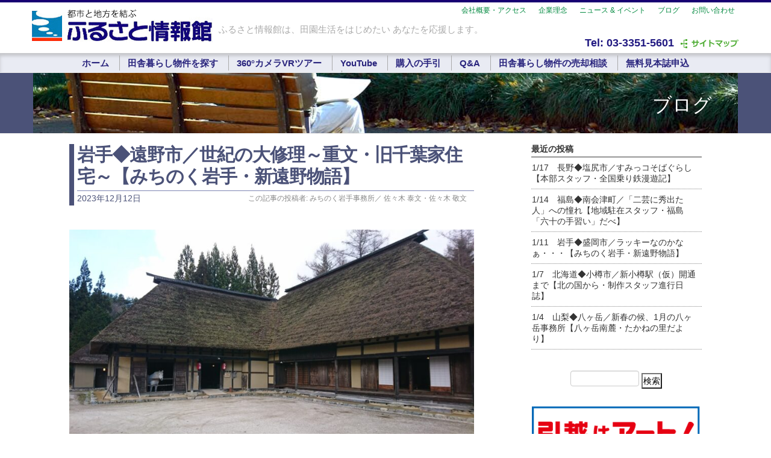

--- FILE ---
content_type: text/html; charset=UTF-8
request_url: https://furusato-net.co.jp/2312kyuuchiba
body_size: 115000
content:

<!DOCTYPE html>
<html lang="ja">
<head>
<meta charset="UTF-8" />
<meta name="viewport" content="width=device-width">
<meta http-equiv="X-UA-Compatible" content="IE=edge,chrome=1">

<meta http-equiv="Content-Script-Type" content="text/javascript" />
<title>岩手◆遠野市／世紀の大修理～重文・旧千葉家住宅～【みちのく岩手・新遠野物語】 | ふるさと情報館｜田舎暮らしひと筋33周年 ふるさと情報館｜田舎暮らしひと筋33周年</title>

<link rel="shortcut icon" href="/favicon.ico" />

<link rel="alternate" type="application/rss+xml" title="ふるさと情報館｜田舎暮らしひと筋33周年 RSS Feed" href="https://furusato-net.co.jp/feed" />
<link rel="alternate" type="application/atom+xml" title="ふるさと情報館｜田舎暮らしひと筋33周年 Atom Feed" href="https://furusato-net.co.jp/feed/atom" />
<link rel="pingback" href="https://furusato-net.co.jp/wordpress/xmlrpc.php" />
<link rel="stylesheet" type="text/css" media="all" href="https://furusato-net.co.jp/wordpress/wp-content/themes/furusato3/style.css?1610013644" />
<link rel="stylesheet" type="text/css" media="all" href="https://furusato-net.co.jp/wordpress/wp-content/themes/furusato3/blog.css" />

<link rel="stylesheet" href="https://furusato-net.co.jp/wordpress/wp-content/themes/furusato3/mdobasic.css" />
<!--[if lte IE 7]><script src="https://furusato-net.co.jp/wordpress/wp-content/themes/furusato3/lte-ie7.js"></script><![endif]-->

<!--[if lt IE 9]>
<script src="http://css3-mediaqueries-js.googlecode.com/svn/trunk/css3-mediaqueries.js"></script>
<![endif]-->

<!-- include javascripts -->
<script type="text/javascript" src="https://furusato-net.co.jp/wordpress/wp-content/themes/furusato3/jquery-1.7.1.min.js"></script>

<script type="text/javascript">
$(function() {
    var topBtn = $('.backtotop');    
    topBtn.hide();
    $(window).scroll(function () {
        if ($(this).scrollTop() > 300) {
            topBtn.fadeIn();
        } else {
            topBtn.fadeOut();
        }
    });
    topBtn.click(function () {
        $('body,html').animate({
            scrollTop: 0
        }, 500);
        return false;
    });
});
</script><!-- backtotop -->

<script type="text/javascript" charset="utf-8">
function menuOnoff(){
	$("#menu-mobile_nav li").slideToggle();
}
</script>

<!-- Google tag (gtag.js) -->
<script async src="https://www.googletagmanager.com/gtag/js?id=G-2EGM7ZV7H5"></script>
<script>
  window.dataLayer = window.dataLayer || [];
  function gtag(){dataLayer.push(arguments);}
  gtag('js', new Date());

  gtag('config', 'G-2EGM7ZV7H5');
</script>


		<!-- All in One SEO 4.7.9.1 - aioseo.com -->
	<meta name="description" content="▲遠野ふるさと村の南部まがり家。 物件の見学、特に歴史のある古民家を案内する際、度々お客様からこんな質問を受け" />
	<meta name="robots" content="max-image-preview:large" />
	<meta name="author" content="みちのく岩手事務所／ 佐々木 泰文・佐々木 敬文　"/>
	<meta name="keywords" content="伝承園,保存修理工事,南部まがり家,古民家,岩手県,旧千葉家住宅,茅葺き屋根,遠野の茅葺き屋根,遠野ふるさと村,遠野市,遠野市綾織町,重要文化財" />
	<link rel="canonical" href="https://furusato-net.co.jp/2312kyuuchiba" />
	<meta name="generator" content="All in One SEO (AIOSEO) 4.7.9.1" />
		<meta property="og:locale" content="ja_JP" />
		<meta property="og:site_name" content="ふるさと情報館｜田舎暮らしひと筋33周年 | 日本全国の田舎暮らし物件、別荘、中古住宅、土地情報を掲載。二地域居住から移住まで仲介業務・引渡しまでサポート。毎月発行の情報誌では、田舎暮らしのノウハウや、インタビューなども掲載。無料で見本誌をお送りしていますので、ぜひお試しください。" />
		<meta property="og:type" content="article" />
		<meta property="og:title" content="岩手◆遠野市／世紀の大修理～重文・旧千葉家住宅～【みちのく岩手・新遠野物語】 | ふるさと情報館｜田舎暮らしひと筋33周年" />
		<meta property="og:description" content="▲遠野ふるさと村の南部まがり家。 物件の見学、特に歴史のある古民家を案内する際、度々お客様からこんな質問を受け" />
		<meta property="og:url" content="https://furusato-net.co.jp/2312kyuuchiba" />
		<meta property="article:published_time" content="2023-12-12T00:30:15+00:00" />
		<meta property="article:modified_time" content="2023-12-11T03:32:22+00:00" />
		<meta property="article:publisher" content="https://www.facebook.com/furusatojohokan/" />
		<meta property="article:author" content="https://www.facebook.com/YasufumiTakafumiSasaki/" />
		<meta name="twitter:card" content="summary" />
		<meta name="twitter:site" content="@furusatonet" />
		<meta name="twitter:title" content="岩手◆遠野市／世紀の大修理～重文・旧千葉家住宅～【みちのく岩手・新遠野物語】 | ふるさと情報館｜田舎暮らしひと筋33周年" />
		<meta name="twitter:description" content="▲遠野ふるさと村の南部まがり家。 物件の見学、特に歴史のある古民家を案内する際、度々お客様からこんな質問を受け" />
		<meta name="twitter:creator" content="@furusatonet" />
		<meta name="google" content="nositelinkssearchbox" />
		<script type="application/ld+json" class="aioseo-schema">
			{"@context":"https:\/\/schema.org","@graph":[{"@type":"Article","@id":"https:\/\/furusato-net.co.jp\/2312kyuuchiba#article","name":"\u5ca9\u624b\u25c6\u9060\u91ce\u5e02\uff0f\u4e16\u7d00\u306e\u5927\u4fee\u7406\uff5e\u91cd\u6587\u30fb\u65e7\u5343\u8449\u5bb6\u4f4f\u5b85\uff5e\u3010\u307f\u3061\u306e\u304f\u5ca9\u624b\u30fb\u65b0\u9060\u91ce\u7269\u8a9e\u3011 | \u3075\u308b\u3055\u3068\u60c5\u5831\u9928\uff5c\u7530\u820e\u66ae\u3089\u3057\u3072\u3068\u7b4b33\u5468\u5e74","headline":"\u5ca9\u624b\u25c6\u9060\u91ce\u5e02\uff0f\u4e16\u7d00\u306e\u5927\u4fee\u7406\uff5e\u91cd\u6587\u30fb\u65e7\u5343\u8449\u5bb6\u4f4f\u5b85\uff5e\u3010\u307f\u3061\u306e\u304f\u5ca9\u624b\u30fb\u65b0\u9060\u91ce\u7269\u8a9e\u3011","author":{"@id":"https:\/\/furusato-net.co.jp\/author\/iwate-sasaki#author"},"publisher":{"@id":"https:\/\/furusato-net.co.jp\/#organization"},"image":{"@type":"ImageObject","url":"https:\/\/furusato-net.co.jp\/wordpress\/wp-content\/uploads\/2023\/12\/66e091bc2d19932de79e174ad215915d-scaled-e1701668120177.jpg","width":800,"height":433},"datePublished":"2023-12-12T09:30:15+09:00","dateModified":"2023-12-11T12:32:22+09:00","inLanguage":"ja","mainEntityOfPage":{"@id":"https:\/\/furusato-net.co.jp\/2312kyuuchiba#webpage"},"isPartOf":{"@id":"https:\/\/furusato-net.co.jp\/2312kyuuchiba#webpage"},"articleSection":"\u307f\u3061\u306e\u304f\u5ca9\u624b\u4e8b\u52d9\u6240\u3088\u308a, \u4f1d\u627f\u5712, \u4fdd\u5b58\u4fee\u7406\u5de5\u4e8b, \u5357\u90e8\u307e\u304c\u308a\u5bb6, \u53e4\u6c11\u5bb6, \u5ca9\u624b\u770c, \u65e7\u5343\u8449\u5bb6\u4f4f\u5b85, \u8305\u847a\u304d\u5c4b\u6839, \u9060\u91ce\u306e\u8305\u847a\u304d\u5c4b\u6839, \u9060\u91ce\u3075\u308b\u3055\u3068\u6751, \u9060\u91ce\u5e02, \u9060\u91ce\u5e02\u7dbe\u7e54\u753a, \u91cd\u8981\u6587\u5316\u8ca1"},{"@type":"BreadcrumbList","@id":"https:\/\/furusato-net.co.jp\/2312kyuuchiba#breadcrumblist","itemListElement":[{"@type":"ListItem","@id":"https:\/\/furusato-net.co.jp\/#listItem","position":1,"name":"\u5bb6"}]},{"@type":"Organization","@id":"https:\/\/furusato-net.co.jp\/#organization","name":"\u3075\u308b\u3055\u3068\u60c5\u5831\u9928","description":"\u65e5\u672c\u5168\u56fd\u306e\u7530\u820e\u66ae\u3089\u3057\u7269\u4ef6\u3001\u5225\u8358\u3001\u4e2d\u53e4\u4f4f\u5b85\u3001\u571f\u5730\u60c5\u5831\u3092\u63b2\u8f09\u3002\u4e8c\u5730\u57df\u5c45\u4f4f\u304b\u3089\u79fb\u4f4f\u307e\u3067\u4ef2\u4ecb\u696d\u52d9\u30fb\u5f15\u6e21\u3057\u307e\u3067\u30b5\u30dd\u30fc\u30c8\u3002\u6bce\u6708\u767a\u884c\u306e\u60c5\u5831\u8a8c\u3067\u306f\u3001\u7530\u820e\u66ae\u3089\u3057\u306e\u30ce\u30a6\u30cf\u30a6\u3084\u3001\u30a4\u30f3\u30bf\u30d3\u30e5\u30fc\u306a\u3069\u3082\u63b2\u8f09\u3002\u7121\u6599\u3067\u898b\u672c\u8a8c\u3092\u304a\u9001\u308a\u3057\u3066\u3044\u307e\u3059\u306e\u3067\u3001\u305c\u3072\u304a\u8a66\u3057\u304f\u3060\u3055\u3044\u3002","url":"https:\/\/furusato-net.co.jp\/","telephone":"+81333515601","sameAs":["https:\/\/www.facebook.com\/furusatojohokan\/","https:\/\/twitter.com\/furusatonet","https:\/\/www.youtube.com\/channel\/UCYHl2K4ZtcpHd1acWcpaBNg?"]},{"@type":"Person","@id":"https:\/\/furusato-net.co.jp\/author\/iwate-sasaki#author","url":"https:\/\/furusato-net.co.jp\/author\/iwate-sasaki","name":"\u307f\u3061\u306e\u304f\u5ca9\u624b\u4e8b\u52d9\u6240\uff0f \u4f50\u3005\u6728 \u6cf0\u6587\u30fb\u4f50\u3005\u6728 \u656c\u6587\u3000","image":{"@type":"ImageObject","@id":"https:\/\/furusato-net.co.jp\/2312kyuuchiba#authorImage","url":"https:\/\/secure.gravatar.com\/avatar\/2b46ef2e1d8e1b95ae3f1b9ddca7ec47ed8081c2f57570d4ea52fce0576348c5?s=96&d=mm&r=g","width":96,"height":96,"caption":"\u307f\u3061\u306e\u304f\u5ca9\u624b\u4e8b\u52d9\u6240\uff0f \u4f50\u3005\u6728 \u6cf0\u6587\u30fb\u4f50\u3005\u6728 \u656c\u6587\u3000"},"sameAs":["https:\/\/www.facebook.com\/YasufumiTakafumiSasaki\/"]},{"@type":"WebPage","@id":"https:\/\/furusato-net.co.jp\/2312kyuuchiba#webpage","url":"https:\/\/furusato-net.co.jp\/2312kyuuchiba","name":"\u5ca9\u624b\u25c6\u9060\u91ce\u5e02\uff0f\u4e16\u7d00\u306e\u5927\u4fee\u7406\uff5e\u91cd\u6587\u30fb\u65e7\u5343\u8449\u5bb6\u4f4f\u5b85\uff5e\u3010\u307f\u3061\u306e\u304f\u5ca9\u624b\u30fb\u65b0\u9060\u91ce\u7269\u8a9e\u3011 | \u3075\u308b\u3055\u3068\u60c5\u5831\u9928\uff5c\u7530\u820e\u66ae\u3089\u3057\u3072\u3068\u7b4b33\u5468\u5e74","description":"\u25b2\u9060\u91ce\u3075\u308b\u3055\u3068\u6751\u306e\u5357\u90e8\u307e\u304c\u308a\u5bb6\u3002 \u7269\u4ef6\u306e\u898b\u5b66\u3001\u7279\u306b\u6b74\u53f2\u306e\u3042\u308b\u53e4\u6c11\u5bb6\u3092\u6848\u5185\u3059\u308b\u969b\u3001\u5ea6\u3005\u304a\u5ba2\u69d8\u304b\u3089\u3053\u3093\u306a\u8cea\u554f\u3092\u53d7\u3051","inLanguage":"ja","isPartOf":{"@id":"https:\/\/furusato-net.co.jp\/#website"},"breadcrumb":{"@id":"https:\/\/furusato-net.co.jp\/2312kyuuchiba#breadcrumblist"},"author":{"@id":"https:\/\/furusato-net.co.jp\/author\/iwate-sasaki#author"},"creator":{"@id":"https:\/\/furusato-net.co.jp\/author\/iwate-sasaki#author"},"image":{"@type":"ImageObject","url":"https:\/\/furusato-net.co.jp\/wordpress\/wp-content\/uploads\/2023\/12\/66e091bc2d19932de79e174ad215915d-scaled-e1701668120177.jpg","@id":"https:\/\/furusato-net.co.jp\/2312kyuuchiba\/#mainImage","width":800,"height":433},"primaryImageOfPage":{"@id":"https:\/\/furusato-net.co.jp\/2312kyuuchiba#mainImage"},"datePublished":"2023-12-12T09:30:15+09:00","dateModified":"2023-12-11T12:32:22+09:00"},{"@type":"WebSite","@id":"https:\/\/furusato-net.co.jp\/#website","url":"https:\/\/furusato-net.co.jp\/","name":"\u3075\u308b\u3055\u3068\u60c5\u5831\u9928\uff5c\u7530\u820e\u66ae\u3089\u3057\u3072\u3068\u7b4b33\u5468\u5e74","description":"\u65e5\u672c\u5168\u56fd\u306e\u7530\u820e\u66ae\u3089\u3057\u7269\u4ef6\u3001\u5225\u8358\u3001\u4e2d\u53e4\u4f4f\u5b85\u3001\u571f\u5730\u60c5\u5831\u3092\u63b2\u8f09\u3002\u4e8c\u5730\u57df\u5c45\u4f4f\u304b\u3089\u79fb\u4f4f\u307e\u3067\u4ef2\u4ecb\u696d\u52d9\u30fb\u5f15\u6e21\u3057\u307e\u3067\u30b5\u30dd\u30fc\u30c8\u3002\u6bce\u6708\u767a\u884c\u306e\u60c5\u5831\u8a8c\u3067\u306f\u3001\u7530\u820e\u66ae\u3089\u3057\u306e\u30ce\u30a6\u30cf\u30a6\u3084\u3001\u30a4\u30f3\u30bf\u30d3\u30e5\u30fc\u306a\u3069\u3082\u63b2\u8f09\u3002\u7121\u6599\u3067\u898b\u672c\u8a8c\u3092\u304a\u9001\u308a\u3057\u3066\u3044\u307e\u3059\u306e\u3067\u3001\u305c\u3072\u304a\u8a66\u3057\u304f\u3060\u3055\u3044\u3002","inLanguage":"ja","publisher":{"@id":"https:\/\/furusato-net.co.jp\/#organization"}}]}
		</script>
		<!-- All in One SEO -->

<script type="text/javascript" id="wpp-js" src="https://furusato-net.co.jp/wordpress/wp-content/plugins/wordpress-popular-posts/assets/js/wpp.min.js?ver=7.2.0" data-sampling="0" data-sampling-rate="100" data-api-url="https://furusato-net.co.jp/wp-json/wordpress-popular-posts" data-post-id="23542" data-token="eadfca094f" data-lang="0" data-debug="0"></script>
<link rel="alternate" title="oEmbed (JSON)" type="application/json+oembed" href="https://furusato-net.co.jp/wp-json/oembed/1.0/embed?url=https%3A%2F%2Ffurusato-net.co.jp%2F2312kyuuchiba" />
<link rel="alternate" title="oEmbed (XML)" type="text/xml+oembed" href="https://furusato-net.co.jp/wp-json/oembed/1.0/embed?url=https%3A%2F%2Ffurusato-net.co.jp%2F2312kyuuchiba&#038;format=xml" />
		<!-- This site uses the Google Analytics by MonsterInsights plugin v9.11.1 - Using Analytics tracking - https://www.monsterinsights.com/ -->
							<script src="//www.googletagmanager.com/gtag/js?id=G-5JVNRS7457"  data-cfasync="false" data-wpfc-render="false" type="text/javascript" async></script>
			<script data-cfasync="false" data-wpfc-render="false" type="text/javascript">
				var mi_version = '9.11.1';
				var mi_track_user = true;
				var mi_no_track_reason = '';
								var MonsterInsightsDefaultLocations = {"page_location":"https:\/\/furusato-net.co.jp\/2312kyuuchiba\/"};
								if ( typeof MonsterInsightsPrivacyGuardFilter === 'function' ) {
					var MonsterInsightsLocations = (typeof MonsterInsightsExcludeQuery === 'object') ? MonsterInsightsPrivacyGuardFilter( MonsterInsightsExcludeQuery ) : MonsterInsightsPrivacyGuardFilter( MonsterInsightsDefaultLocations );
				} else {
					var MonsterInsightsLocations = (typeof MonsterInsightsExcludeQuery === 'object') ? MonsterInsightsExcludeQuery : MonsterInsightsDefaultLocations;
				}

								var disableStrs = [
										'ga-disable-G-5JVNRS7457',
									];

				/* Function to detect opted out users */
				function __gtagTrackerIsOptedOut() {
					for (var index = 0; index < disableStrs.length; index++) {
						if (document.cookie.indexOf(disableStrs[index] + '=true') > -1) {
							return true;
						}
					}

					return false;
				}

				/* Disable tracking if the opt-out cookie exists. */
				if (__gtagTrackerIsOptedOut()) {
					for (var index = 0; index < disableStrs.length; index++) {
						window[disableStrs[index]] = true;
					}
				}

				/* Opt-out function */
				function __gtagTrackerOptout() {
					for (var index = 0; index < disableStrs.length; index++) {
						document.cookie = disableStrs[index] + '=true; expires=Thu, 31 Dec 2099 23:59:59 UTC; path=/';
						window[disableStrs[index]] = true;
					}
				}

				if ('undefined' === typeof gaOptout) {
					function gaOptout() {
						__gtagTrackerOptout();
					}
				}
								window.dataLayer = window.dataLayer || [];

				window.MonsterInsightsDualTracker = {
					helpers: {},
					trackers: {},
				};
				if (mi_track_user) {
					function __gtagDataLayer() {
						dataLayer.push(arguments);
					}

					function __gtagTracker(type, name, parameters) {
						if (!parameters) {
							parameters = {};
						}

						if (parameters.send_to) {
							__gtagDataLayer.apply(null, arguments);
							return;
						}

						if (type === 'event') {
														parameters.send_to = monsterinsights_frontend.v4_id;
							var hookName = name;
							if (typeof parameters['event_category'] !== 'undefined') {
								hookName = parameters['event_category'] + ':' + name;
							}

							if (typeof MonsterInsightsDualTracker.trackers[hookName] !== 'undefined') {
								MonsterInsightsDualTracker.trackers[hookName](parameters);
							} else {
								__gtagDataLayer('event', name, parameters);
							}
							
						} else {
							__gtagDataLayer.apply(null, arguments);
						}
					}

					__gtagTracker('js', new Date());
					__gtagTracker('set', {
						'developer_id.dZGIzZG': true,
											});
					if ( MonsterInsightsLocations.page_location ) {
						__gtagTracker('set', MonsterInsightsLocations);
					}
										__gtagTracker('config', 'G-5JVNRS7457', {"forceSSL":"true","link_attribution":"true"} );
										window.gtag = __gtagTracker;										(function () {
						/* https://developers.google.com/analytics/devguides/collection/analyticsjs/ */
						/* ga and __gaTracker compatibility shim. */
						var noopfn = function () {
							return null;
						};
						var newtracker = function () {
							return new Tracker();
						};
						var Tracker = function () {
							return null;
						};
						var p = Tracker.prototype;
						p.get = noopfn;
						p.set = noopfn;
						p.send = function () {
							var args = Array.prototype.slice.call(arguments);
							args.unshift('send');
							__gaTracker.apply(null, args);
						};
						var __gaTracker = function () {
							var len = arguments.length;
							if (len === 0) {
								return;
							}
							var f = arguments[len - 1];
							if (typeof f !== 'object' || f === null || typeof f.hitCallback !== 'function') {
								if ('send' === arguments[0]) {
									var hitConverted, hitObject = false, action;
									if ('event' === arguments[1]) {
										if ('undefined' !== typeof arguments[3]) {
											hitObject = {
												'eventAction': arguments[3],
												'eventCategory': arguments[2],
												'eventLabel': arguments[4],
												'value': arguments[5] ? arguments[5] : 1,
											}
										}
									}
									if ('pageview' === arguments[1]) {
										if ('undefined' !== typeof arguments[2]) {
											hitObject = {
												'eventAction': 'page_view',
												'page_path': arguments[2],
											}
										}
									}
									if (typeof arguments[2] === 'object') {
										hitObject = arguments[2];
									}
									if (typeof arguments[5] === 'object') {
										Object.assign(hitObject, arguments[5]);
									}
									if ('undefined' !== typeof arguments[1].hitType) {
										hitObject = arguments[1];
										if ('pageview' === hitObject.hitType) {
											hitObject.eventAction = 'page_view';
										}
									}
									if (hitObject) {
										action = 'timing' === arguments[1].hitType ? 'timing_complete' : hitObject.eventAction;
										hitConverted = mapArgs(hitObject);
										__gtagTracker('event', action, hitConverted);
									}
								}
								return;
							}

							function mapArgs(args) {
								var arg, hit = {};
								var gaMap = {
									'eventCategory': 'event_category',
									'eventAction': 'event_action',
									'eventLabel': 'event_label',
									'eventValue': 'event_value',
									'nonInteraction': 'non_interaction',
									'timingCategory': 'event_category',
									'timingVar': 'name',
									'timingValue': 'value',
									'timingLabel': 'event_label',
									'page': 'page_path',
									'location': 'page_location',
									'title': 'page_title',
									'referrer' : 'page_referrer',
								};
								for (arg in args) {
																		if (!(!args.hasOwnProperty(arg) || !gaMap.hasOwnProperty(arg))) {
										hit[gaMap[arg]] = args[arg];
									} else {
										hit[arg] = args[arg];
									}
								}
								return hit;
							}

							try {
								f.hitCallback();
							} catch (ex) {
							}
						};
						__gaTracker.create = newtracker;
						__gaTracker.getByName = newtracker;
						__gaTracker.getAll = function () {
							return [];
						};
						__gaTracker.remove = noopfn;
						__gaTracker.loaded = true;
						window['__gaTracker'] = __gaTracker;
					})();
									} else {
										console.log("");
					(function () {
						function __gtagTracker() {
							return null;
						}

						window['__gtagTracker'] = __gtagTracker;
						window['gtag'] = __gtagTracker;
					})();
									}
			</script>
							<!-- / Google Analytics by MonsterInsights -->
		<style id='wp-img-auto-sizes-contain-inline-css' type='text/css'>
img:is([sizes=auto i],[sizes^="auto," i]){contain-intrinsic-size:3000px 1500px}
/*# sourceURL=wp-img-auto-sizes-contain-inline-css */
</style>
<style id='wp-emoji-styles-inline-css' type='text/css'>

	img.wp-smiley, img.emoji {
		display: inline !important;
		border: none !important;
		box-shadow: none !important;
		height: 1em !important;
		width: 1em !important;
		margin: 0 0.07em !important;
		vertical-align: -0.1em !important;
		background: none !important;
		padding: 0 !important;
	}
/*# sourceURL=wp-emoji-styles-inline-css */
</style>
<style id='wp-block-library-inline-css' type='text/css'>
:root{--wp-block-synced-color:#7a00df;--wp-block-synced-color--rgb:122,0,223;--wp-bound-block-color:var(--wp-block-synced-color);--wp-editor-canvas-background:#ddd;--wp-admin-theme-color:#007cba;--wp-admin-theme-color--rgb:0,124,186;--wp-admin-theme-color-darker-10:#006ba1;--wp-admin-theme-color-darker-10--rgb:0,107,160.5;--wp-admin-theme-color-darker-20:#005a87;--wp-admin-theme-color-darker-20--rgb:0,90,135;--wp-admin-border-width-focus:2px}@media (min-resolution:192dpi){:root{--wp-admin-border-width-focus:1.5px}}.wp-element-button{cursor:pointer}:root .has-very-light-gray-background-color{background-color:#eee}:root .has-very-dark-gray-background-color{background-color:#313131}:root .has-very-light-gray-color{color:#eee}:root .has-very-dark-gray-color{color:#313131}:root .has-vivid-green-cyan-to-vivid-cyan-blue-gradient-background{background:linear-gradient(135deg,#00d084,#0693e3)}:root .has-purple-crush-gradient-background{background:linear-gradient(135deg,#34e2e4,#4721fb 50%,#ab1dfe)}:root .has-hazy-dawn-gradient-background{background:linear-gradient(135deg,#faaca8,#dad0ec)}:root .has-subdued-olive-gradient-background{background:linear-gradient(135deg,#fafae1,#67a671)}:root .has-atomic-cream-gradient-background{background:linear-gradient(135deg,#fdd79a,#004a59)}:root .has-nightshade-gradient-background{background:linear-gradient(135deg,#330968,#31cdcf)}:root .has-midnight-gradient-background{background:linear-gradient(135deg,#020381,#2874fc)}:root{--wp--preset--font-size--normal:16px;--wp--preset--font-size--huge:42px}.has-regular-font-size{font-size:1em}.has-larger-font-size{font-size:2.625em}.has-normal-font-size{font-size:var(--wp--preset--font-size--normal)}.has-huge-font-size{font-size:var(--wp--preset--font-size--huge)}.has-text-align-center{text-align:center}.has-text-align-left{text-align:left}.has-text-align-right{text-align:right}.has-fit-text{white-space:nowrap!important}#end-resizable-editor-section{display:none}.aligncenter{clear:both}.items-justified-left{justify-content:flex-start}.items-justified-center{justify-content:center}.items-justified-right{justify-content:flex-end}.items-justified-space-between{justify-content:space-between}.screen-reader-text{border:0;clip-path:inset(50%);height:1px;margin:-1px;overflow:hidden;padding:0;position:absolute;width:1px;word-wrap:normal!important}.screen-reader-text:focus{background-color:#ddd;clip-path:none;color:#444;display:block;font-size:1em;height:auto;left:5px;line-height:normal;padding:15px 23px 14px;text-decoration:none;top:5px;width:auto;z-index:100000}html :where(.has-border-color){border-style:solid}html :where([style*=border-top-color]){border-top-style:solid}html :where([style*=border-right-color]){border-right-style:solid}html :where([style*=border-bottom-color]){border-bottom-style:solid}html :where([style*=border-left-color]){border-left-style:solid}html :where([style*=border-width]){border-style:solid}html :where([style*=border-top-width]){border-top-style:solid}html :where([style*=border-right-width]){border-right-style:solid}html :where([style*=border-bottom-width]){border-bottom-style:solid}html :where([style*=border-left-width]){border-left-style:solid}html :where(img[class*=wp-image-]){height:auto;max-width:100%}:where(figure){margin:0 0 1em}html :where(.is-position-sticky){--wp-admin--admin-bar--position-offset:var(--wp-admin--admin-bar--height,0px)}@media screen and (max-width:600px){html :where(.is-position-sticky){--wp-admin--admin-bar--position-offset:0px}}

/*# sourceURL=wp-block-library-inline-css */
</style><style id='global-styles-inline-css' type='text/css'>
:root{--wp--preset--aspect-ratio--square: 1;--wp--preset--aspect-ratio--4-3: 4/3;--wp--preset--aspect-ratio--3-4: 3/4;--wp--preset--aspect-ratio--3-2: 3/2;--wp--preset--aspect-ratio--2-3: 2/3;--wp--preset--aspect-ratio--16-9: 16/9;--wp--preset--aspect-ratio--9-16: 9/16;--wp--preset--color--black: #000000;--wp--preset--color--cyan-bluish-gray: #abb8c3;--wp--preset--color--white: #ffffff;--wp--preset--color--pale-pink: #f78da7;--wp--preset--color--vivid-red: #cf2e2e;--wp--preset--color--luminous-vivid-orange: #ff6900;--wp--preset--color--luminous-vivid-amber: #fcb900;--wp--preset--color--light-green-cyan: #7bdcb5;--wp--preset--color--vivid-green-cyan: #00d084;--wp--preset--color--pale-cyan-blue: #8ed1fc;--wp--preset--color--vivid-cyan-blue: #0693e3;--wp--preset--color--vivid-purple: #9b51e0;--wp--preset--gradient--vivid-cyan-blue-to-vivid-purple: linear-gradient(135deg,rgb(6,147,227) 0%,rgb(155,81,224) 100%);--wp--preset--gradient--light-green-cyan-to-vivid-green-cyan: linear-gradient(135deg,rgb(122,220,180) 0%,rgb(0,208,130) 100%);--wp--preset--gradient--luminous-vivid-amber-to-luminous-vivid-orange: linear-gradient(135deg,rgb(252,185,0) 0%,rgb(255,105,0) 100%);--wp--preset--gradient--luminous-vivid-orange-to-vivid-red: linear-gradient(135deg,rgb(255,105,0) 0%,rgb(207,46,46) 100%);--wp--preset--gradient--very-light-gray-to-cyan-bluish-gray: linear-gradient(135deg,rgb(238,238,238) 0%,rgb(169,184,195) 100%);--wp--preset--gradient--cool-to-warm-spectrum: linear-gradient(135deg,rgb(74,234,220) 0%,rgb(151,120,209) 20%,rgb(207,42,186) 40%,rgb(238,44,130) 60%,rgb(251,105,98) 80%,rgb(254,248,76) 100%);--wp--preset--gradient--blush-light-purple: linear-gradient(135deg,rgb(255,206,236) 0%,rgb(152,150,240) 100%);--wp--preset--gradient--blush-bordeaux: linear-gradient(135deg,rgb(254,205,165) 0%,rgb(254,45,45) 50%,rgb(107,0,62) 100%);--wp--preset--gradient--luminous-dusk: linear-gradient(135deg,rgb(255,203,112) 0%,rgb(199,81,192) 50%,rgb(65,88,208) 100%);--wp--preset--gradient--pale-ocean: linear-gradient(135deg,rgb(255,245,203) 0%,rgb(182,227,212) 50%,rgb(51,167,181) 100%);--wp--preset--gradient--electric-grass: linear-gradient(135deg,rgb(202,248,128) 0%,rgb(113,206,126) 100%);--wp--preset--gradient--midnight: linear-gradient(135deg,rgb(2,3,129) 0%,rgb(40,116,252) 100%);--wp--preset--font-size--small: 13px;--wp--preset--font-size--medium: 20px;--wp--preset--font-size--large: 36px;--wp--preset--font-size--x-large: 42px;--wp--preset--spacing--20: 0.44rem;--wp--preset--spacing--30: 0.67rem;--wp--preset--spacing--40: 1rem;--wp--preset--spacing--50: 1.5rem;--wp--preset--spacing--60: 2.25rem;--wp--preset--spacing--70: 3.38rem;--wp--preset--spacing--80: 5.06rem;--wp--preset--shadow--natural: 6px 6px 9px rgba(0, 0, 0, 0.2);--wp--preset--shadow--deep: 12px 12px 50px rgba(0, 0, 0, 0.4);--wp--preset--shadow--sharp: 6px 6px 0px rgba(0, 0, 0, 0.2);--wp--preset--shadow--outlined: 6px 6px 0px -3px rgb(255, 255, 255), 6px 6px rgb(0, 0, 0);--wp--preset--shadow--crisp: 6px 6px 0px rgb(0, 0, 0);}:where(.is-layout-flex){gap: 0.5em;}:where(.is-layout-grid){gap: 0.5em;}body .is-layout-flex{display: flex;}.is-layout-flex{flex-wrap: wrap;align-items: center;}.is-layout-flex > :is(*, div){margin: 0;}body .is-layout-grid{display: grid;}.is-layout-grid > :is(*, div){margin: 0;}:where(.wp-block-columns.is-layout-flex){gap: 2em;}:where(.wp-block-columns.is-layout-grid){gap: 2em;}:where(.wp-block-post-template.is-layout-flex){gap: 1.25em;}:where(.wp-block-post-template.is-layout-grid){gap: 1.25em;}.has-black-color{color: var(--wp--preset--color--black) !important;}.has-cyan-bluish-gray-color{color: var(--wp--preset--color--cyan-bluish-gray) !important;}.has-white-color{color: var(--wp--preset--color--white) !important;}.has-pale-pink-color{color: var(--wp--preset--color--pale-pink) !important;}.has-vivid-red-color{color: var(--wp--preset--color--vivid-red) !important;}.has-luminous-vivid-orange-color{color: var(--wp--preset--color--luminous-vivid-orange) !important;}.has-luminous-vivid-amber-color{color: var(--wp--preset--color--luminous-vivid-amber) !important;}.has-light-green-cyan-color{color: var(--wp--preset--color--light-green-cyan) !important;}.has-vivid-green-cyan-color{color: var(--wp--preset--color--vivid-green-cyan) !important;}.has-pale-cyan-blue-color{color: var(--wp--preset--color--pale-cyan-blue) !important;}.has-vivid-cyan-blue-color{color: var(--wp--preset--color--vivid-cyan-blue) !important;}.has-vivid-purple-color{color: var(--wp--preset--color--vivid-purple) !important;}.has-black-background-color{background-color: var(--wp--preset--color--black) !important;}.has-cyan-bluish-gray-background-color{background-color: var(--wp--preset--color--cyan-bluish-gray) !important;}.has-white-background-color{background-color: var(--wp--preset--color--white) !important;}.has-pale-pink-background-color{background-color: var(--wp--preset--color--pale-pink) !important;}.has-vivid-red-background-color{background-color: var(--wp--preset--color--vivid-red) !important;}.has-luminous-vivid-orange-background-color{background-color: var(--wp--preset--color--luminous-vivid-orange) !important;}.has-luminous-vivid-amber-background-color{background-color: var(--wp--preset--color--luminous-vivid-amber) !important;}.has-light-green-cyan-background-color{background-color: var(--wp--preset--color--light-green-cyan) !important;}.has-vivid-green-cyan-background-color{background-color: var(--wp--preset--color--vivid-green-cyan) !important;}.has-pale-cyan-blue-background-color{background-color: var(--wp--preset--color--pale-cyan-blue) !important;}.has-vivid-cyan-blue-background-color{background-color: var(--wp--preset--color--vivid-cyan-blue) !important;}.has-vivid-purple-background-color{background-color: var(--wp--preset--color--vivid-purple) !important;}.has-black-border-color{border-color: var(--wp--preset--color--black) !important;}.has-cyan-bluish-gray-border-color{border-color: var(--wp--preset--color--cyan-bluish-gray) !important;}.has-white-border-color{border-color: var(--wp--preset--color--white) !important;}.has-pale-pink-border-color{border-color: var(--wp--preset--color--pale-pink) !important;}.has-vivid-red-border-color{border-color: var(--wp--preset--color--vivid-red) !important;}.has-luminous-vivid-orange-border-color{border-color: var(--wp--preset--color--luminous-vivid-orange) !important;}.has-luminous-vivid-amber-border-color{border-color: var(--wp--preset--color--luminous-vivid-amber) !important;}.has-light-green-cyan-border-color{border-color: var(--wp--preset--color--light-green-cyan) !important;}.has-vivid-green-cyan-border-color{border-color: var(--wp--preset--color--vivid-green-cyan) !important;}.has-pale-cyan-blue-border-color{border-color: var(--wp--preset--color--pale-cyan-blue) !important;}.has-vivid-cyan-blue-border-color{border-color: var(--wp--preset--color--vivid-cyan-blue) !important;}.has-vivid-purple-border-color{border-color: var(--wp--preset--color--vivid-purple) !important;}.has-vivid-cyan-blue-to-vivid-purple-gradient-background{background: var(--wp--preset--gradient--vivid-cyan-blue-to-vivid-purple) !important;}.has-light-green-cyan-to-vivid-green-cyan-gradient-background{background: var(--wp--preset--gradient--light-green-cyan-to-vivid-green-cyan) !important;}.has-luminous-vivid-amber-to-luminous-vivid-orange-gradient-background{background: var(--wp--preset--gradient--luminous-vivid-amber-to-luminous-vivid-orange) !important;}.has-luminous-vivid-orange-to-vivid-red-gradient-background{background: var(--wp--preset--gradient--luminous-vivid-orange-to-vivid-red) !important;}.has-very-light-gray-to-cyan-bluish-gray-gradient-background{background: var(--wp--preset--gradient--very-light-gray-to-cyan-bluish-gray) !important;}.has-cool-to-warm-spectrum-gradient-background{background: var(--wp--preset--gradient--cool-to-warm-spectrum) !important;}.has-blush-light-purple-gradient-background{background: var(--wp--preset--gradient--blush-light-purple) !important;}.has-blush-bordeaux-gradient-background{background: var(--wp--preset--gradient--blush-bordeaux) !important;}.has-luminous-dusk-gradient-background{background: var(--wp--preset--gradient--luminous-dusk) !important;}.has-pale-ocean-gradient-background{background: var(--wp--preset--gradient--pale-ocean) !important;}.has-electric-grass-gradient-background{background: var(--wp--preset--gradient--electric-grass) !important;}.has-midnight-gradient-background{background: var(--wp--preset--gradient--midnight) !important;}.has-small-font-size{font-size: var(--wp--preset--font-size--small) !important;}.has-medium-font-size{font-size: var(--wp--preset--font-size--medium) !important;}.has-large-font-size{font-size: var(--wp--preset--font-size--large) !important;}.has-x-large-font-size{font-size: var(--wp--preset--font-size--x-large) !important;}
/*# sourceURL=global-styles-inline-css */
</style>

<style id='classic-theme-styles-inline-css' type='text/css'>
/*! This file is auto-generated */
.wp-block-button__link{color:#fff;background-color:#32373c;border-radius:9999px;box-shadow:none;text-decoration:none;padding:calc(.667em + 2px) calc(1.333em + 2px);font-size:1.125em}.wp-block-file__button{background:#32373c;color:#fff;text-decoration:none}
/*# sourceURL=/wp-includes/css/classic-themes.min.css */
</style>
<link rel='stylesheet' id='set_vk_post_autor_css-css' href='https://furusato-net.co.jp/wordpress/wp-content/plugins/vk-post-author-display/assets/css/vk-post-author.css?ver=1.26.2' type='text/css' media='all' />
<link rel='stylesheet' id='wordpress-popular-posts-css-css' href='https://furusato-net.co.jp/wordpress/wp-content/plugins/wordpress-popular-posts/assets/css/wpp.css?ver=7.2.0' type='text/css' media='all' />
<link rel='stylesheet' id='vk-font-awesome-css' href='https://furusato-net.co.jp/wordpress/wp-content/plugins/vk-post-author-display/vendor/vektor-inc/font-awesome-versions/src/font-awesome/css/all.min.css?ver=7.1.0' type='text/css' media='all' />
<link rel='stylesheet' id='tablepress-default-css' href='https://furusato-net.co.jp/wordpress/wp-content/plugins/tablepress/css/build/default.css?ver=3.0.4' type='text/css' media='all' />
<script type="text/javascript" src="https://furusato-net.co.jp/wordpress/wp-content/plugins/google-analytics-for-wordpress/assets/js/frontend-gtag.min.js?ver=9.11.1" id="monsterinsights-frontend-script-js" async="async" data-wp-strategy="async"></script>
<script data-cfasync="false" data-wpfc-render="false" type="text/javascript" id='monsterinsights-frontend-script-js-extra'>/* <![CDATA[ */
var monsterinsights_frontend = {"js_events_tracking":"true","download_extensions":"doc,pdf,ppt,zip,xls,docx,pptx,xlsx","inbound_paths":"[{\"path\":\"\\\/go\\\/\",\"label\":\"affiliate\"},{\"path\":\"\\\/recommend\\\/\",\"label\":\"affiliate\"}]","home_url":"https:\/\/furusato-net.co.jp","hash_tracking":"false","v4_id":"G-5JVNRS7457"};/* ]]> */
</script>
<link rel="https://api.w.org/" href="https://furusato-net.co.jp/wp-json/" /><link rel="alternate" title="JSON" type="application/json" href="https://furusato-net.co.jp/wp-json/wp/v2/posts/23542" /><link rel="EditURI" type="application/rsd+xml" title="RSD" href="https://furusato-net.co.jp/wordpress/xmlrpc.php?rsd" />
<meta name="generator" content="WordPress 6.9" />
<link rel='shortlink' href='https://furusato-net.co.jp/?p=23542' />

<!-- BEGIN: WP-OGP by http://www.millerswebsite.co.uk Version: 1.0.5  -->
<meta property="og:title" content="岩手◆遠野市／世紀の大修理～重文・旧千葉家住宅～【みちのく岩手・新遠野物語】" />
<meta property="og:type" content="article" />
<meta property="og:image" content="https://furusato-net.co.jp/wordpress/wp-content/uploads/2023/12/66e091bc2d19932de79e174ad215915d-scaled-e1701668120177.jpg" />
<meta property="image_src" content="https://furusato-net.co.jp/wordpress/wp-content/uploads/2023/12/66e091bc2d19932de79e174ad215915d-scaled-e1701668120177.jpg" />
<meta property="og:url" content="https://furusato-net.co.jp/2312kyuuchiba" />
<meta property="og:site_name" content="ふるさと情報館｜田舎暮らしひと筋33周年" />
<meta property="og:description" content="▲遠野ふるさと村の南部まがり家。 物件の見学、特に歴史のある古民家を案内する際、度々お客様からこんな質問を受ける事があります。 「建物の屋根を茅葺きにする事は可能ですか？」 やはり遠野周辺には〝南部まがり家〞の名残がある、というよりも茅葺きだった屋根を瓦やトタン屋根に葺き替えて住んでいる家も多く、茅葺き屋根をイメージしたくなるのも必然ですよね。 しかしながら、現代で再現できる技術を持った人材の不足、維持管理の難しさ等から、「難しい」とお答えせざるを得ないのが実状です。 とは言え、遠野の茅葺き屋根は途絶えた訳ではなく、日本の原風景を五感で感じられる〝遠野ふるさと村〞や〝伝承園〞などの観光地の他、神社仏閣でも茅葺き屋根を継承している建物が度々見られます。 その中で今回紹介するのが国指定の重要文化財「旧千葉家住宅」です。 遠野市綾織町に構える〝千葉家〞は約200年前となる天保の時代に建てられた南部まがり家で、代々の千葉家が修繕しながら住み続け、遠野観光の中心的役割も担ってきました。 平成19年に重文に指定され、市が譲渡を受けた後の平成28年の6月、数十年にも渡る保存修理工事が開始したのです。 平成に始まった世紀の大工事は令和に入った今も続いており見学する事は出来ませんが、遠野市のホームページよりその工事の様子を見る事が出来ます。 後世に残していきたい文化の一つですね。（みちのく岩手事務所　佐々木敬文） ＝＝＝＝＝＝＝＝＝＝＝＝＝＝＝＝＝＝＝＝＝＝＝＝＝＝＝＝＝＝＝＝＝ 旧千葉家住宅 千葉家住宅は、天保年間（1830-1844）に当時の千葉家当主である四代喜右衛門（1792-1870）が、飢饉で困窮した人々の救済のため、約10 年の歳月をかけて普請したと伝わる茅葺屋根の南部曲り家です。その後代々千葉家が修繕しながら守り続け、昭和49年(1974)からは「南部曲り家 千葉家」として公開し遠野観光の中心的役割を担ってきました。平成19年(2007)に主屋と附属建物及び宅地が国重要文化財に指定され、平成25年(2013)には遠野市が譲渡を受け、観光施設としての活用を継続しながら、保存整備工事に向けた準備を進め、平成28年(2016)6月に保存修理工事が始まりました。整備事業は文化庁の補助を受けて進めています。なお、令和４年9月20日に宅地内の「便所」が国の追加指定を受け、あわせて指定名称が「千葉家住宅」から「旧千葉家住宅」に変更となりました。（遠野市ホームページより引用） " />
<!-- END: WP-OGP by http://www.millerswebsite.co.uk Version: 1.0.5 -->
            <style id="wpp-loading-animation-styles">@-webkit-keyframes bgslide{from{background-position-x:0}to{background-position-x:-200%}}@keyframes bgslide{from{background-position-x:0}to{background-position-x:-200%}}.wpp-widget-block-placeholder,.wpp-shortcode-placeholder{margin:0 auto;width:60px;height:3px;background:#dd3737;background:linear-gradient(90deg,#dd3737 0%,#571313 10%,#dd3737 100%);background-size:200% auto;border-radius:3px;-webkit-animation:bgslide 1s infinite linear;animation:bgslide 1s infinite linear}</style>
            <style>.simplemap img{max-width:none !important;padding:0 !important;margin:0 !important;}.staticmap,.staticmap img{max-width:100% !important;height:auto !important;}.simplemap .simplemap-content{display:none;}</style>

<!-- BEGIN: WP Social Bookmarking Light HEAD --><script>
    (function (d, s, id) {
        var js, fjs = d.getElementsByTagName(s)[0];
        if (d.getElementById(id)) return;
        js = d.createElement(s);
        js.id = id;
        js.src = "//connect.facebook.net/ja_JP/sdk.js#xfbml=1&version=v2.7";
        fjs.parentNode.insertBefore(js, fjs);
    }(document, 'script', 'facebook-jssdk'));
</script>
<style type="text/css">.wp_social_bookmarking_light{
    border: 0 !important;
    padding: 10px 0 20px 0 !important;
    margin: 0 !important;
}
.wp_social_bookmarking_light div{
    float: left !important;
    border: 0 !important;
    padding: 0 !important;
    margin: 0 5px 0px 0 !important;
    line-height: 13px !important;
    text-indent: 0 !important;
}
.wp_social_bookmarking_light img{
    border: 0 !important;
    padding: 0;
    margin: 0;
    vertical-align: top !important;
}
.wp_social_bookmarking_light_clear{
    clear: both !important;
}
#fb-root{
    display: none;
}
.wsbl_twitter{
    width: 100px;
}
.wsbl_facebook_like iframe{
    max-width: none !important;
}
</style>
<!-- END: WP Social Bookmarking Light HEAD -->
<link rel="icon" href="https://furusato-net.co.jp/wordpress/wp-content/uploads/2019/06/cropped-top-1-32x32.png" sizes="32x32" />
<link rel="icon" href="https://furusato-net.co.jp/wordpress/wp-content/uploads/2019/06/cropped-top-1-192x192.png" sizes="192x192" />
<link rel="apple-touch-icon" href="https://furusato-net.co.jp/wordpress/wp-content/uploads/2019/06/cropped-top-1-180x180.png" />
<meta name="msapplication-TileImage" content="https://furusato-net.co.jp/wordpress/wp-content/uploads/2019/06/cropped-top-1-270x270.png" />
		<style type="text/css" id="wp-custom-css">
			.cform th {
padding: 10px 0;
border-bottom: 1px solid #ccc;
text-align: left;
vertical-align: top;
font-weight: bold;
}

.cform td {
padding: 10px 0 10px 20px;
border-bottom: 1px solid #ccc;
text-align: left;
vertical-align: middle;
width: 70.5823%;
}

.cform {
width: 100%;
margin: auto;
border-top:1px solid #ccc;
margin-bottom: 2em;
margin-top: 60px;
}

.required-srt {
float: right;
display: block;
background-color: #f00;
color: #fff;
font-size: 11px;
line-height: 1em;
padding: 2px 5px;
}

.required-srt2 {
background-color: #f00;
color: #fff;
font-size: 11px;
padding: 0px 4px;
vertical-align: middle;
}

@media only screen and (max-width:767px) {
	.cform th,
	.cform td {
		width: 100%;
		display: block;
		border-top: none;
	}
}


.submit-btn input {
padding: 6px 62px;
font-size: 18px;
line-height: 20px;
color:#ffffff;
text-shadow: 0 -1px 0 rgba(0, 0, 0, 0.25);
background-color:#faa732;
background-image: -moz-linear-gradient(top, #fbb450, #f89406);
background-image: -webkit-gradient(linear, 0 0, 0 100%, from(#fbb450), to(#f89406));
background-image: -webkit-linear-gradient(top, #fbb450, #f89406);
background-image: -o-linear-gradient(top, #fbb450, #f89406);
background-image: linear-gradient(to bottom,#fbb450,#f89406);
background-repeat: repeat-x;border-color: #f89406 #f89406 #ad6704;
border-color:rgba(0, 0, 0, 0.1) rgba(0, 0, 0, 0.1) rgba(0, 0, 0, 0.25);
}

.submit-btn input:hover {
background-color: #ffc97f;
background-image: -moz-linear-gradient(top, #fbb450, #f89406);
background-image: -webkit-gradient(linear, 0 0, 0 100%, from(#fbb466), to(#f89406));
background-image: -webkit-linear-gradient(top, #fbb450, #f89406);
background-image: -o-linear-gradient(top, #fbb450, #f89406);
background-image: linear-gradient(to bottom, #ffc97f, #feaa32);
}

textarea {
  width: 90%;
}		</style>
		
</head>

<body id="furusato" class="wp-singular post-template-default single single-post postid-23542 single-format-standard wp-theme-furusato3 fa_v7_css metaslider-plugin">
<a name="top" id="top"></a>

<div id="wrapper" class="blog">

	<nav>
		<div id="mobile_nav_block">
			<div id="navswitch" onClick="menuOnoff()"><i class="icon-reorder"></i> メニュー</div>
			<ul id="menu-mobile_nav" class="menu"><li id="menu-item-225" class="menu-item menu-item-type-post_type menu-item-object-page menu-item-home menu-item-225"><a href="https://furusato-net.co.jp/">トップページ</a></li>
<li id="menu-item-231" class="menu-item menu-item-type-post_type menu-item-object-page menu-item-has-children menu-item-231"><a href="https://furusato-net.co.jp/rurban/about">会社概要・アクセス</a>
<ul class="sub-menu">
	<li id="menu-item-230" class="menu-item menu-item-type-post_type menu-item-object-page menu-item-230"><a href="https://furusato-net.co.jp/rurban">ラーバニスト宣言</a></li>
</ul>
</li>
<li id="menu-item-189" class="menu-item menu-item-type-custom menu-item-object-custom menu-item-has-children menu-item-189"><a href="http://furusato-net.co.jp/bukken/">全国田舎暮らし物件を探す</a>
<ul class="sub-menu">
	<li id="menu-item-24901" class="menu-item menu-item-type-post_type menu-item-object-page menu-item-24901"><a href="https://furusato-net.co.jp/360vr">360°カメラバーチャルツアー一覧</a></li>
	<li id="menu-item-24903" class="menu-item menu-item-type-custom menu-item-object-custom menu-item-24903"><a href="https://www.youtube.com/channel/UCYHl2K4ZtcpHd1acWcpaBNg">Youtube</a></li>
</ul>
</li>
<li id="menu-item-235" class="menu-item menu-item-type-post_type menu-item-object-page menu-item-has-children menu-item-235"><a href="https://furusato-net.co.jp/howto">物件購入の手引</a>
<ul class="sub-menu">
	<li id="menu-item-2208" class="menu-item menu-item-type-post_type menu-item-object-page menu-item-2208"><a href="https://furusato-net.co.jp/faq">よくある質問（Q&#038;A）</a></li>
</ul>
</li>
<li id="menu-item-233" class="menu-item menu-item-type-post_type menu-item-object-page menu-item-233"><a href="https://furusato-net.co.jp/buy">田舎暮らし物件の売却相談</a></li>
<li id="menu-item-232" class="menu-item menu-item-type-post_type menu-item-object-page menu-item-232"><a href="https://furusato-net.co.jp/magazine">無料見本誌申込</a></li>
<li id="menu-item-2335" class="menu-item menu-item-type-post_type menu-item-object-page current_page_parent menu-item-has-children menu-item-2335"><a href="https://furusato-net.co.jp/staffblog">ブログ</a>
<ul class="sub-menu">
	<li id="menu-item-229" class="menu-item menu-item-type-post_type menu-item-object-page menu-item-229"><a href="https://furusato-net.co.jp/news">ニュース &#038; イベント</a></li>
</ul>
</li>
<li id="menu-item-224" class="menu-item menu-item-type-post_type menu-item-object-page menu-item-224"><a href="https://furusato-net.co.jp/inquiry">お問い合わせ</a></li>
</ul>		</div>
	</nav>

	<div id="header">

	<div id="header1band">
		<div id="header1">


			<nav>
				<ul id="menu-shoulder_nav" class="menu"><li id="menu-item-223" class="menu-item menu-item-type-post_type menu-item-object-page menu-item-223"><a href="https://furusato-net.co.jp/rurban/about">会社概要・アクセス</a></li>
<li id="menu-item-222" class="menu-item menu-item-type-post_type menu-item-object-page menu-item-222"><a href="https://furusato-net.co.jp/rurban/philosophy">企業理念</a></li>
<li id="menu-item-221" class="menu-item menu-item-type-post_type menu-item-object-page menu-item-221"><a href="https://furusato-net.co.jp/news">ニュース &#038; イベント</a></li>
<li id="menu-item-2042" class="menu-item menu-item-type-post_type menu-item-object-page current_page_parent menu-item-2042"><a href="https://furusato-net.co.jp/staffblog">ブログ</a></li>
<li id="menu-item-220" class="menu-item menu-item-type-post_type menu-item-object-page menu-item-220"><a href="https://furusato-net.co.jp/inquiry">お問い合わせ</a></li>
</ul>			</nav>

			<div id="nameblock">
				<div id="sitelogo"><a href="https://furusato-net.co.jp"><img src="https://furusato-net.co.jp/wordpress/wp-content/themes/furusato3/common/sitelogo.png" class="rollbtn" alt="サイトロゴ"/></a></div>

				<div id="headeritems">
					<div id="annualmark"></div>
					<div id="catchcopy">ふるさと情報館は、田園生活をはじめたい </br>あなたを応援します。</div>
									<div id="maptel">
						<span class="telnum">Tel: 03-3351-5601</span><a href="tel:0333515601" class="telnum2">Tel: 03-3351-5601</a>
						<a href="/sitemap" id="sitemap"><img src="https://furusato-net.co.jp/wordpress/wp-content/themes/furusato3/common/sitemap.png"  /></a>
					</div>
				</div><!-- #headeritems -->
			</div><!-- #nameblock -->

		</div><!-- #header1 -->
	</div><!-- #header1band -->

	<div id="header2band">
		<div id="header2">
			<nav>
				<ul id="menu-main_nav" class="menu"><li id="menu-item-2139" class="home menu-item menu-item-type-post_type menu-item-object-page menu-item-home menu-item-2139"><a href="https://furusato-net.co.jp/">ホーム</a></li>
<li id="menu-item-151" class="bukken menu-item menu-item-type-custom menu-item-object-custom menu-item-151"><a href="https://furusato-net.co.jp/bukken/">田舎暮らし物件を探す</a></li>
<li id="menu-item-24816" class="httpsfurusato-netcojp360vr menu-item menu-item-type-post_type menu-item-object-page menu-item-24816"><a href="https://furusato-net.co.jp/360vr">360°カメラVRツアー</a></li>
<li id="menu-item-24820" class="menu-item menu-item-type-custom menu-item-object-custom menu-item-24820"><a target="_blank" href="https://www.youtube.com/channel/UCYHl2K4ZtcpHd1acWcpaBNg">YouTube</a></li>
<li id="menu-item-219" class="howto menu-item menu-item-type-post_type menu-item-object-page menu-item-219"><a href="https://furusato-net.co.jp/howto">購入の手引</a></li>
<li id="menu-item-2193" class="faq menu-item menu-item-type-post_type menu-item-object-page menu-item-2193"><a href="https://furusato-net.co.jp/faq">Q&#038;A</a></li>
<li id="menu-item-217" class="buy menu-item menu-item-type-post_type menu-item-object-page menu-item-217"><a href="https://furusato-net.co.jp/buy">田舎暮らし物件の売却相談</a></li>
<li id="menu-item-216" class="mag menu-item menu-item-type-post_type menu-item-object-page menu-item-216"><a href="https://furusato-net.co.jp/magazine">無料見本誌申込</a></li>
<li id="menu-item-254" class="rurban menu-item menu-item-type-post_type menu-item-object-page menu-item-254"><a href="https://furusato-net.co.jp/rurban">ラーバニスト宣言</a></li>
</ul>			</nav>
		</div><!-- #header2 -->
	</div><!-- #header2band -->

	</div><!-- #header -->
	<div id="contents">

		<div id="maingraphicband">
			<div id="maingraphic">
				<div id="notecenterright"><div id="pagetitle">ブログ</div></div>
			</div><!-- #maingraphic -->
		</div><!-- #maingraphicband -->


		<div id="textband">
		<div id="text">

			<article>
			<div id="mainblock">
			<section>

				


				
					<article>
					<div class="block">

						<div class="titleblock">
							<h2>岩手◆遠野市／世紀の大修理～重文・旧千葉家住宅～【みちのく岩手・新遠野物語】</h2>
							<div class="meta">この記事の投稿者: みちのく岩手事務所／ 佐々木 泰文・佐々木 敬文　<h3>2023年12月12日</h3></div>
						</div>

						<div class="entry">
							<p style="text-align: center;"><img decoding="async" class="aligncenter wp-image-23543 size-full" src="https://furusato-net.co.jp/wordpress/wp-content/uploads/2023/12/66e091bc2d19932de79e174ad215915d-scaled-e1701668120177.jpg" alt="" width="800" height="433" /><span style="font-size: 10pt;">▲遠野ふるさと村の南部まがり家。</span></p>
<p>物件の見学、特に歴史のある古民家を案内する際、度々お客様からこんな質問を受ける事があります。</p>
<p>「建物の屋根を茅葺きにする事は可能ですか？」</p>
<p>やはり遠野周辺には〝南部まがり家〞の名残がある、というよりも茅葺きだった屋根を瓦やトタン屋根に葺き替えて住んでいる家も多く、茅葺き屋根をイメージしたくなるのも必然ですよね。</p>
<p>しかしながら、現代で再現できる技術を持った人材の不足、維持管理の難しさ等から、「難しい」とお答えせざるを得ないのが実状です。</p>
<p>とは言え、遠野の茅葺き屋根は途絶えた訳ではなく、日本の原風景を五感で感じられる〝遠野ふるさと村〞や〝伝承園〞などの観光地の他、神社仏閣でも茅葺き屋根を継承している建物が度々見られます。</p>
<p>その中で今回紹介するのが国指定の重要文化財「旧千葉家住宅」です。</p>
<p>遠野市綾織町に構える〝千葉家〞は約200年前となる天保の時代に建てられた南部まがり家で、代々の千葉家が修繕しながら住み続け、遠野観光の中心的役割も担ってきました。</p>
<p>平成19年に重文に指定され、市が譲渡を受けた後の平成28年の6月、数十年にも渡る保存修理工事が開始したのです。</p>
<p>平成に始まった世紀の大工事は令和に入った今も続いており見学する事は出来ませんが、<strong><u><a href="https://www.city.tono.iwate.jp/index.cfm/48,37757,303,html">遠野市のホームページ</a></u></strong>よりその工事の様子を見る事が出来ます。</p>
<p>後世に残していきたい文化の一つですね。（みちのく岩手事務所　佐々木敬文）</p>
<p>＝＝＝＝＝＝＝＝＝＝＝＝＝＝＝＝＝＝＝＝＝＝＝＝＝＝＝＝＝＝＝＝＝<br />
<strong>旧千葉家住宅</strong></p>
<p>千葉家住宅は、天保年間（1830-1844）に当時の千葉家当主である四代喜右衛門（1792-1870）が、飢饉で困窮した人々の救済のため、約10 年の歳月をかけて普請したと伝わる茅葺屋根の南部曲り家です。その後代々千葉家が修繕しながら守り続け、昭和49年(1974)からは「南部曲り家 千葉家」として公開し遠野観光の中心的役割を担ってきました。平成19年(2007)に主屋と附属建物及び宅地が国重要文化財に指定され、平成25年(2013)には遠野市が譲渡を受け、観光施設としての活用を継続しながら、保存整備工事に向けた準備を進め、平成28年(2016)6月に保存修理工事が始まりました。整備事業は文化庁の補助を受けて進めています。なお、令和４年9月20日に宅地内の「便所」が国の追加指定を受け、あわせて指定名称が「千葉家住宅」から「旧千葉家住宅」に変更となりました。（<strong><a href="https://www.city.tono.iwate.jp/index.cfm/48,28035,303,html">遠野市ホームページ</a></strong>より引用）</p>
<p><iframe loading="lazy" style="border: 0;" src="https://www.google.com/maps/embed?pb=!1m18!1m12!1m3!1d3085.6842063539334!2d141.43917407651108!3d39.34073977163277!2m3!1f0!2f0!3f0!3m2!1i1024!2i768!4f13.1!3m3!1m2!1s0x5f88cbfba1ae113b%3A0x3199466f5b4d4517!2z5Y2X6YOo5puy44KK5a62IOWNg-iRieWutu-8iOaXp-WNg-iRieWutuS9j-Wuhe-8iQ!5e0!3m2!1sja!2sjp!4v1702265000391!5m2!1sja!2sjp" width="800" height="600" allowfullscreen="allowfullscreen"></iframe></p>
<section class="padSection" id="padSection"><h4 class="padSectionTitle">投稿者プロフィール</h4><div id="avatar" class="avatar square"><img decoding="async" src="https://furusato-net.co.jp/wordpress/wp-content/uploads/2022/02/sasakioyako-150x150.jpg" alt="みちのく岩手事務所／ 佐々木 泰文・佐々木 敬文　" /></div><!-- [ /#avatar ] --><dl id="profileTxtSet" class="profileTxtSet">
<dt>
<span id="authorName" class="authorName">みちのく岩手事務所／ 佐々木 泰文・佐々木 敬文　</span><span id="pad_caption" class="pad_caption">ふるさと情報館・みちのく岩手事務所 所長・スタッフ</span></dt><dd>
元ＪＡ職員で都市と田舎を結ぶ取り組みを約１５年担当者として務め、退職を機にふるさと情報館・みちのく岩手事務所所長として一念発起。民話の宝庫・岩手県遠野市在住にて、地元神社の神主としての顔もある。令和３年よりデジタルを駆使して後方支援していた息子も全面的に加わり情報発信いたします。
<ul class="sns_icons"><li class="pad_facebook"><a href="https://www.facebook.com/YasufumiTakafumiSasaki/" target="_blank" class="facebook"><i class="fa-brands fa-square-facebook"></i></a></li></ul></dd></dl><div id="latestEntries">
<h5 class="latestEntriesTitle">最新の投稿</h5>
<p class="authorLink"><a href="https://furusato-net.co.jp/author/iwate-sasaki" rel="author"><i class="fa fa-chevron-circle-right" aria-hidden="true"></i> 投稿者アーカイブ</a></p>
<ul class="entryList">
<li class="thumbnailBox"><span class="inner-box"><span class="postImage"><a href="https://furusato-net.co.jp/2601onsen"><img loading="lazy" decoding="async" width="150" height="150" src="https://furusato-net.co.jp/wordpress/wp-content/uploads/2026/01/2-1-150x150.jpg" class="attachment-thumbnail size-thumbnail wp-post-image" alt="" /><a class="padCate" style="background-color:#999999" href="https://furusato-net.co.jp/category/from-michinoku">みちのく岩手事務所より</a></a></span></span><span class="padDate">2026年1月11日</span><a href="https://furusato-net.co.jp/2601onsen" class="padTitle">岩手◆盛岡市／ラッキーなのかなぁ・・・【みちのく岩手・新遠野物語】</a></li>
<li class="thumbnailBox"><span class="inner-box"><span class="postImage"><a href="https://furusato-net.co.jp/2512anekko"><img loading="lazy" decoding="async" width="150" height="150" src="https://furusato-net.co.jp/wordpress/wp-content/uploads/2025/12/66e091bc2d19932de79e174ad215915d-150x150.jpg" class="attachment-thumbnail size-thumbnail wp-post-image" alt="" /><a class="padCate" style="background-color:#999999" href="https://furusato-net.co.jp/category/from-michinoku">みちのく岩手事務所より</a></a></span></span><span class="padDate">2025年12月8日</span><a href="https://furusato-net.co.jp/2512anekko" class="padTitle">岩手◆雫石町／道の駅「雫石あねっこ」におでんせ【みちのく岩手・新遠野物語】</a></li>
<li class="thumbnailBox"><span class="inner-box"><span class="postImage"><a href="https://furusato-net.co.jp/2511nouson"><img loading="lazy" decoding="async" width="150" height="150" src="https://furusato-net.co.jp/wordpress/wp-content/uploads/2025/11/7ec3b57714dfacb72dc58f9cd12fa2aa-1-150x150.jpg" class="attachment-thumbnail size-thumbnail wp-post-image" alt="" /><a class="padCate" style="background-color:#999999" href="https://furusato-net.co.jp/category/from-michinoku">みちのく岩手事務所より</a></a></span></span><span class="padDate">2025年11月11日</span><a href="https://furusato-net.co.jp/2511nouson" class="padTitle">岩手◆遠野市／昨今の農村事情【みちのく岩手・新遠野物語】</a></li>
<li class="thumbnailBox"><span class="inner-box"><span class="postImage"><a href="https://furusato-net.co.jp/2510hop"><img loading="lazy" decoding="async" width="150" height="150" src="https://furusato-net.co.jp/wordpress/wp-content/uploads/2025/10/1-1-1-150x150.jpg" class="attachment-thumbnail size-thumbnail wp-post-image" alt="" /><a class="padCate" style="background-color:#999999" href="https://furusato-net.co.jp/category/from-michinoku">みちのく岩手事務所より</a></a></span></span><span class="padDate">2025年10月10日</span><a href="https://furusato-net.co.jp/2510hop" class="padTitle">岩手◆遠野市／民話の里はホップの里でした！【みちのく岩手・新遠野物語】</a></li>
</ul>
</div>
</section><div class='wp_social_bookmarking_light'>        <div class="wsbl_hatena_button"><a href="//b.hatena.ne.jp/entry/https://furusato-net.co.jp/2312kyuuchiba" class="hatena-bookmark-button" data-hatena-bookmark-title="岩手◆遠野市／世紀の大修理～重文・旧千葉家住宅～【みちのく岩手・新遠野物語】" data-hatena-bookmark-layout="standard" title="このエントリーをはてなブックマークに追加"> <img loading="lazy" decoding="async" src="//b.hatena.ne.jp/images/entry-button/button-only@2x.png" alt="このエントリーをはてなブックマークに追加" width="20" height="20" style="border: none;" /></a><script type="text/javascript" src="//b.hatena.ne.jp/js/bookmark_button.js" charset="utf-8" async="async"></script></div>        <div class="wsbl_facebook_like"><div id="fb-root"></div><fb:like href="https://furusato-net.co.jp/2312kyuuchiba" layout="button_count" action="like" width="100" share="false" show_faces="false" ></fb:like></div>        <div class="wsbl_facebook_share"><div id="fb-root"></div><fb:share-button href="https://furusato-net.co.jp/2312kyuuchiba" type="button_count" ></fb:share-button></div>        <div class="wsbl_twitter"><a href="https://twitter.com/share" class="twitter-share-button" data-url="https://furusato-net.co.jp/2312kyuuchiba" data-text="岩手◆遠野市／世紀の大修理～重文・旧千葉家住宅～【みちのく岩手・新遠野物語】" data-lang="ja">Tweet</a></div>        <div class="wsbl_google_plus_one"><g:plusone size="medium" annotation="inline" href="https://furusato-net.co.jp/2312kyuuchiba" width="250"></g:plusone></div></div>
<br class='wp_social_bookmarking_light_clear' />
						</div>

							
					</div><!-- /block-->
					</article>


				


			</section>
			</div><!-- #mainblock -->
			</article>


			<aside>
			<div id="subblock">
				<ul>
					<li id="recent-posts-1" class="widget widget_recent_entries">
						<h2 class="widgettitle">最近の投稿</h2>
				
						<ul>


							<li><a href="https://furusato-net.co.jp/2601soba">1/17　長野◆塩尻市／すみっコそばぐらし【本部スタッフ・全国乗り鉄漫遊記】　</a></li>


							<li><a href="https://furusato-net.co.jp/2601nigei">1/14　福島◆南会津町／「二芸に秀出た人」への憧れ【地域駐在スタッフ・福島「六十の手習い」だべ】　</a></li>


							<li><a href="https://furusato-net.co.jp/2601onsen">1/11　岩手◆盛岡市／ラッキーなのかなぁ・・・【みちのく岩手・新遠野物語】</a></li>


							<li><a href="https://furusato-net.co.jp/2601otaru">1/7　北海道◆小樽市／新小樽駅（仮）開通まで【北の国から・制作スタッフ進行日誌】</a></li>


							<li><a href="https://furusato-net.co.jp/2601yatsugatake">1/4　山梨◆八ヶ岳／新春の候、1月の八ヶ岳事務所【八ヶ岳南麓・たかねの里だより】　</a></li>


						</ul>
					</li>
				</ul>

					<div id="sidebar" role="complementary">
		<ul>
			<li id="search-2" class="widget widget_search"><form role="search" method="get" id="searchform" class="searchform" action="https://furusato-net.co.jp/">
				<div>
					<label class="screen-reader-text" for="s">検索:</label>
					<input type="text" value="" name="s" id="s" />
					<input type="submit" id="searchsubmit" value="検索" />
				</div>
			</form></li>
<li id="media_image-2" class="widget widget_media_image"><a href="https://art.0123.co.jp/LeaseSales/RealtorNet.nsf/FMDW01NetOrder?OpenForm&#038;RealtorUNID=1CF46D39F919279249257C03000EC12C"><img width="281" height="281" src="https://furusato-net.co.jp/wordpress/wp-content/uploads/2017/08/280_280.gif" class="image wp-image-7477  attachment-full size-full" alt="" style="max-width: 100%; height: auto;" decoding="async" loading="lazy" /></a></li>
<li id="calendar-3" class="widget widget_calendar"><div id="calendar_wrap" class="calendar_wrap"><table id="wp-calendar" class="wp-calendar-table">
	<caption>2026年1月</caption>
	<thead>
	<tr>
		<th scope="col" aria-label="月曜日">月</th>
		<th scope="col" aria-label="火曜日">火</th>
		<th scope="col" aria-label="水曜日">水</th>
		<th scope="col" aria-label="木曜日">木</th>
		<th scope="col" aria-label="金曜日">金</th>
		<th scope="col" aria-label="土曜日">土</th>
		<th scope="col" aria-label="日曜日">日</th>
	</tr>
	</thead>
	<tbody>
	<tr>
		<td colspan="3" class="pad">&nbsp;</td><td><a href="https://furusato-net.co.jp/2026/01/01" aria-label="2026年1月1日 に投稿を公開">1</a></td><td>2</td><td>3</td><td><a href="https://furusato-net.co.jp/2026/01/04" aria-label="2026年1月4日 に投稿を公開">4</a></td>
	</tr>
	<tr>
		<td>5</td><td>6</td><td><a href="https://furusato-net.co.jp/2026/01/07" aria-label="2026年1月7日 に投稿を公開">7</a></td><td>8</td><td>9</td><td>10</td><td><a href="https://furusato-net.co.jp/2026/01/11" aria-label="2026年1月11日 に投稿を公開">11</a></td>
	</tr>
	<tr>
		<td>12</td><td>13</td><td><a href="https://furusato-net.co.jp/2026/01/14" aria-label="2026年1月14日 に投稿を公開">14</a></td><td>15</td><td>16</td><td><a href="https://furusato-net.co.jp/2026/01/17" aria-label="2026年1月17日 に投稿を公開">17</a></td><td id="today">18</td>
	</tr>
	<tr>
		<td>19</td><td>20</td><td>21</td><td>22</td><td>23</td><td>24</td><td>25</td>
	</tr>
	<tr>
		<td>26</td><td>27</td><td>28</td><td>29</td><td>30</td><td>31</td>
		<td class="pad" colspan="1">&nbsp;</td>
	</tr>
	</tbody>
	</table><nav aria-label="前と次の月" class="wp-calendar-nav">
		<span class="wp-calendar-nav-prev"><a href="https://furusato-net.co.jp/2025/12">&laquo; 12月</a></span>
		<span class="pad">&nbsp;</span>
		<span class="wp-calendar-nav-next">&nbsp;</span>
	</nav></div></li>
<li id="categories-2" class="widget widget_categories"><h2 class="widgettitle">カテゴリー</h2>

			<ul>
					<li class="cat-item cat-item-11"><a href="https://furusato-net.co.jp/category/from-webadmin">WEB管理者より</a>
</li>
	<li class="cat-item cat-item-76"><a href="https://furusato-net.co.jp/category/from-michinoku">みちのく岩手事務所より</a>
</li>
	<li class="cat-item cat-item-35"><a href="https://furusato-net.co.jp/category/from-representative">代表・佐藤彰啓より</a>
</li>
	<li class="cat-item cat-item-9"><a href="https://furusato-net.co.jp/category/office-yatsu">八ヶ岳事務所より</a>
</li>
	<li class="cat-item cat-item-133"><a href="https://furusato-net.co.jp/category/%e5%9c%b0%e5%9f%9f%e3%82%b9%e3%82%bf%e3%83%83%e3%83%95%e3%82%88%e3%82%8a">地域スタッフより</a>
</li>
	<li class="cat-item cat-item-10"><a href="https://furusato-net.co.jp/category/from-pr">広報スタッフより</a>
</li>
	<li class="cat-item cat-item-12"><a href="https://furusato-net.co.jp/category/from-headoffice">本部・地域担当より</a>
</li>
	<li class="cat-item cat-item-14"><a href="https://furusato-net.co.jp/category/from-general">総務スタッフより</a>
</li>
	<li class="cat-item cat-item-13"><a href="https://furusato-net.co.jp/category/from-editers">編集スタッフより</a>
</li>
			</ul>

			</li>
<li id="archives-2" class="widget widget_archive"><h2 class="widgettitle">アーカイブ</h2>
		<label class="screen-reader-text" for="archives-dropdown-2">アーカイブ</label>
		<select id="archives-dropdown-2" name="archive-dropdown">
			
			<option value="">月を選択</option>
				<option value='https://furusato-net.co.jp/2026/01'> 2026年1月 &nbsp;(6)</option>
	<option value='https://furusato-net.co.jp/2025/12'> 2025年12月 &nbsp;(11)</option>
	<option value='https://furusato-net.co.jp/2025/11'> 2025年11月 &nbsp;(12)</option>
	<option value='https://furusato-net.co.jp/2025/10'> 2025年10月 &nbsp;(11)</option>
	<option value='https://furusato-net.co.jp/2025/09'> 2025年9月 &nbsp;(12)</option>
	<option value='https://furusato-net.co.jp/2025/08'> 2025年8月 &nbsp;(10)</option>
	<option value='https://furusato-net.co.jp/2025/07'> 2025年7月 &nbsp;(11)</option>
	<option value='https://furusato-net.co.jp/2025/06'> 2025年6月 &nbsp;(11)</option>
	<option value='https://furusato-net.co.jp/2025/05'> 2025年5月 &nbsp;(12)</option>
	<option value='https://furusato-net.co.jp/2025/04'> 2025年4月 &nbsp;(10)</option>
	<option value='https://furusato-net.co.jp/2025/03'> 2025年3月 &nbsp;(12)</option>
	<option value='https://furusato-net.co.jp/2025/02'> 2025年2月 &nbsp;(10)</option>
	<option value='https://furusato-net.co.jp/2025/01'> 2025年1月 &nbsp;(10)</option>
	<option value='https://furusato-net.co.jp/2024/12'> 2024年12月 &nbsp;(11)</option>
	<option value='https://furusato-net.co.jp/2024/11'> 2024年11月 &nbsp;(10)</option>
	<option value='https://furusato-net.co.jp/2024/10'> 2024年10月 &nbsp;(9)</option>
	<option value='https://furusato-net.co.jp/2024/09'> 2024年9月 &nbsp;(9)</option>
	<option value='https://furusato-net.co.jp/2024/08'> 2024年8月 &nbsp;(10)</option>
	<option value='https://furusato-net.co.jp/2024/07'> 2024年7月 &nbsp;(9)</option>
	<option value='https://furusato-net.co.jp/2024/06'> 2024年6月 &nbsp;(11)</option>
	<option value='https://furusato-net.co.jp/2024/05'> 2024年5月 &nbsp;(9)</option>
	<option value='https://furusato-net.co.jp/2024/04'> 2024年4月 &nbsp;(11)</option>
	<option value='https://furusato-net.co.jp/2024/03'> 2024年3月 &nbsp;(9)</option>
	<option value='https://furusato-net.co.jp/2024/02'> 2024年2月 &nbsp;(9)</option>
	<option value='https://furusato-net.co.jp/2024/01'> 2024年1月 &nbsp;(10)</option>
	<option value='https://furusato-net.co.jp/2023/12'> 2023年12月 &nbsp;(11)</option>
	<option value='https://furusato-net.co.jp/2023/11'> 2023年11月 &nbsp;(11)</option>
	<option value='https://furusato-net.co.jp/2023/10'> 2023年10月 &nbsp;(12)</option>
	<option value='https://furusato-net.co.jp/2023/09'> 2023年9月 &nbsp;(11)</option>
	<option value='https://furusato-net.co.jp/2023/08'> 2023年8月 &nbsp;(11)</option>
	<option value='https://furusato-net.co.jp/2023/07'> 2023年7月 &nbsp;(10)</option>
	<option value='https://furusato-net.co.jp/2023/06'> 2023年6月 &nbsp;(11)</option>
	<option value='https://furusato-net.co.jp/2023/05'> 2023年5月 &nbsp;(10)</option>
	<option value='https://furusato-net.co.jp/2023/04'> 2023年4月 &nbsp;(10)</option>
	<option value='https://furusato-net.co.jp/2023/03'> 2023年3月 &nbsp;(12)</option>
	<option value='https://furusato-net.co.jp/2023/02'> 2023年2月 &nbsp;(9)</option>
	<option value='https://furusato-net.co.jp/2023/01'> 2023年1月 &nbsp;(10)</option>
	<option value='https://furusato-net.co.jp/2022/12'> 2022年12月 &nbsp;(11)</option>
	<option value='https://furusato-net.co.jp/2022/11'> 2022年11月 &nbsp;(10)</option>
	<option value='https://furusato-net.co.jp/2022/10'> 2022年10月 &nbsp;(11)</option>
	<option value='https://furusato-net.co.jp/2022/09'> 2022年9月 &nbsp;(10)</option>
	<option value='https://furusato-net.co.jp/2022/08'> 2022年8月 &nbsp;(11)</option>
	<option value='https://furusato-net.co.jp/2022/07'> 2022年7月 &nbsp;(11)</option>
	<option value='https://furusato-net.co.jp/2022/06'> 2022年6月 &nbsp;(9)</option>
	<option value='https://furusato-net.co.jp/2022/05'> 2022年5月 &nbsp;(10)</option>
	<option value='https://furusato-net.co.jp/2022/04'> 2022年4月 &nbsp;(10)</option>
	<option value='https://furusato-net.co.jp/2022/03'> 2022年3月 &nbsp;(10)</option>
	<option value='https://furusato-net.co.jp/2022/02'> 2022年2月 &nbsp;(9)</option>
	<option value='https://furusato-net.co.jp/2022/01'> 2022年1月 &nbsp;(8)</option>
	<option value='https://furusato-net.co.jp/2021/12'> 2021年12月 &nbsp;(10)</option>
	<option value='https://furusato-net.co.jp/2021/11'> 2021年11月 &nbsp;(10)</option>
	<option value='https://furusato-net.co.jp/2021/10'> 2021年10月 &nbsp;(10)</option>
	<option value='https://furusato-net.co.jp/2021/09'> 2021年9月 &nbsp;(9)</option>
	<option value='https://furusato-net.co.jp/2021/08'> 2021年8月 &nbsp;(10)</option>
	<option value='https://furusato-net.co.jp/2021/07'> 2021年7月 &nbsp;(11)</option>
	<option value='https://furusato-net.co.jp/2021/06'> 2021年6月 &nbsp;(11)</option>
	<option value='https://furusato-net.co.jp/2021/05'> 2021年5月 &nbsp;(9)</option>
	<option value='https://furusato-net.co.jp/2021/04'> 2021年4月 &nbsp;(9)</option>
	<option value='https://furusato-net.co.jp/2021/03'> 2021年3月 &nbsp;(11)</option>
	<option value='https://furusato-net.co.jp/2021/02'> 2021年2月 &nbsp;(9)</option>
	<option value='https://furusato-net.co.jp/2021/01'> 2021年1月 &nbsp;(11)</option>
	<option value='https://furusato-net.co.jp/2020/12'> 2020年12月 &nbsp;(11)</option>
	<option value='https://furusato-net.co.jp/2020/11'> 2020年11月 &nbsp;(11)</option>
	<option value='https://furusato-net.co.jp/2020/10'> 2020年10月 &nbsp;(11)</option>
	<option value='https://furusato-net.co.jp/2020/09'> 2020年9月 &nbsp;(11)</option>
	<option value='https://furusato-net.co.jp/2020/08'> 2020年8月 &nbsp;(10)</option>
	<option value='https://furusato-net.co.jp/2020/07'> 2020年7月 &nbsp;(10)</option>
	<option value='https://furusato-net.co.jp/2020/06'> 2020年6月 &nbsp;(11)</option>
	<option value='https://furusato-net.co.jp/2020/05'> 2020年5月 &nbsp;(10)</option>
	<option value='https://furusato-net.co.jp/2020/04'> 2020年4月 &nbsp;(10)</option>
	<option value='https://furusato-net.co.jp/2020/03'> 2020年3月 &nbsp;(12)</option>
	<option value='https://furusato-net.co.jp/2020/02'> 2020年2月 &nbsp;(10)</option>
	<option value='https://furusato-net.co.jp/2020/01'> 2020年1月 &nbsp;(9)</option>
	<option value='https://furusato-net.co.jp/2019/12'> 2019年12月 &nbsp;(11)</option>
	<option value='https://furusato-net.co.jp/2019/11'> 2019年11月 &nbsp;(9)</option>
	<option value='https://furusato-net.co.jp/2019/10'> 2019年10月 &nbsp;(10)</option>
	<option value='https://furusato-net.co.jp/2019/09'> 2019年9月 &nbsp;(9)</option>
	<option value='https://furusato-net.co.jp/2019/08'> 2019年8月 &nbsp;(9)</option>
	<option value='https://furusato-net.co.jp/2019/07'> 2019年7月 &nbsp;(8)</option>
	<option value='https://furusato-net.co.jp/2019/06'> 2019年6月 &nbsp;(9)</option>
	<option value='https://furusato-net.co.jp/2019/05'> 2019年5月 &nbsp;(10)</option>
	<option value='https://furusato-net.co.jp/2019/04'> 2019年4月 &nbsp;(7)</option>
	<option value='https://furusato-net.co.jp/2019/03'> 2019年3月 &nbsp;(8)</option>
	<option value='https://furusato-net.co.jp/2019/02'> 2019年2月 &nbsp;(8)</option>
	<option value='https://furusato-net.co.jp/2019/01'> 2019年1月 &nbsp;(8)</option>
	<option value='https://furusato-net.co.jp/2018/12'> 2018年12月 &nbsp;(8)</option>
	<option value='https://furusato-net.co.jp/2018/11'> 2018年11月 &nbsp;(11)</option>
	<option value='https://furusato-net.co.jp/2018/10'> 2018年10月 &nbsp;(9)</option>
	<option value='https://furusato-net.co.jp/2018/09'> 2018年9月 &nbsp;(10)</option>
	<option value='https://furusato-net.co.jp/2018/08'> 2018年8月 &nbsp;(8)</option>
	<option value='https://furusato-net.co.jp/2018/07'> 2018年7月 &nbsp;(9)</option>
	<option value='https://furusato-net.co.jp/2018/06'> 2018年6月 &nbsp;(9)</option>
	<option value='https://furusato-net.co.jp/2018/05'> 2018年5月 &nbsp;(9)</option>
	<option value='https://furusato-net.co.jp/2018/04'> 2018年4月 &nbsp;(10)</option>
	<option value='https://furusato-net.co.jp/2018/03'> 2018年3月 &nbsp;(9)</option>
	<option value='https://furusato-net.co.jp/2018/02'> 2018年2月 &nbsp;(9)</option>
	<option value='https://furusato-net.co.jp/2018/01'> 2018年1月 &nbsp;(10)</option>
	<option value='https://furusato-net.co.jp/2017/12'> 2017年12月 &nbsp;(8)</option>
	<option value='https://furusato-net.co.jp/2017/11'> 2017年11月 &nbsp;(10)</option>
	<option value='https://furusato-net.co.jp/2017/10'> 2017年10月 &nbsp;(10)</option>
	<option value='https://furusato-net.co.jp/2017/09'> 2017年9月 &nbsp;(12)</option>
	<option value='https://furusato-net.co.jp/2017/08'> 2017年8月 &nbsp;(10)</option>
	<option value='https://furusato-net.co.jp/2017/07'> 2017年7月 &nbsp;(10)</option>
	<option value='https://furusato-net.co.jp/2017/06'> 2017年6月 &nbsp;(11)</option>
	<option value='https://furusato-net.co.jp/2017/05'> 2017年5月 &nbsp;(11)</option>
	<option value='https://furusato-net.co.jp/2017/04'> 2017年4月 &nbsp;(15)</option>
	<option value='https://furusato-net.co.jp/2017/03'> 2017年3月 &nbsp;(10)</option>
	<option value='https://furusato-net.co.jp/2017/02'> 2017年2月 &nbsp;(13)</option>
	<option value='https://furusato-net.co.jp/2017/01'> 2017年1月 &nbsp;(11)</option>
	<option value='https://furusato-net.co.jp/2016/12'> 2016年12月 &nbsp;(3)</option>
	<option value='https://furusato-net.co.jp/2016/10'> 2016年10月 &nbsp;(3)</option>
	<option value='https://furusato-net.co.jp/2016/09'> 2016年9月 &nbsp;(2)</option>
	<option value='https://furusato-net.co.jp/2016/08'> 2016年8月 &nbsp;(1)</option>
	<option value='https://furusato-net.co.jp/2016/07'> 2016年7月 &nbsp;(2)</option>
	<option value='https://furusato-net.co.jp/2016/06'> 2016年6月 &nbsp;(4)</option>
	<option value='https://furusato-net.co.jp/2016/05'> 2016年5月 &nbsp;(1)</option>
	<option value='https://furusato-net.co.jp/2016/04'> 2016年4月 &nbsp;(2)</option>
	<option value='https://furusato-net.co.jp/2016/03'> 2016年3月 &nbsp;(1)</option>
	<option value='https://furusato-net.co.jp/2016/02'> 2016年2月 &nbsp;(3)</option>
	<option value='https://furusato-net.co.jp/2016/01'> 2016年1月 &nbsp;(1)</option>
	<option value='https://furusato-net.co.jp/2015/12'> 2015年12月 &nbsp;(2)</option>
	<option value='https://furusato-net.co.jp/2015/11'> 2015年11月 &nbsp;(5)</option>
	<option value='https://furusato-net.co.jp/2015/10'> 2015年10月 &nbsp;(2)</option>
	<option value='https://furusato-net.co.jp/2015/09'> 2015年9月 &nbsp;(4)</option>
	<option value='https://furusato-net.co.jp/2015/08'> 2015年8月 &nbsp;(3)</option>
	<option value='https://furusato-net.co.jp/2015/07'> 2015年7月 &nbsp;(3)</option>
	<option value='https://furusato-net.co.jp/2015/06'> 2015年6月 &nbsp;(5)</option>
	<option value='https://furusato-net.co.jp/2015/05'> 2015年5月 &nbsp;(4)</option>
	<option value='https://furusato-net.co.jp/2015/04'> 2015年4月 &nbsp;(1)</option>
	<option value='https://furusato-net.co.jp/2015/03'> 2015年3月 &nbsp;(2)</option>
	<option value='https://furusato-net.co.jp/2015/02'> 2015年2月 &nbsp;(2)</option>
	<option value='https://furusato-net.co.jp/2015/01'> 2015年1月 &nbsp;(3)</option>
	<option value='https://furusato-net.co.jp/2014/12'> 2014年12月 &nbsp;(4)</option>
	<option value='https://furusato-net.co.jp/2014/11'> 2014年11月 &nbsp;(2)</option>
	<option value='https://furusato-net.co.jp/2014/10'> 2014年10月 &nbsp;(5)</option>
	<option value='https://furusato-net.co.jp/2014/09'> 2014年9月 &nbsp;(4)</option>
	<option value='https://furusato-net.co.jp/2014/08'> 2014年8月 &nbsp;(3)</option>
	<option value='https://furusato-net.co.jp/2014/07'> 2014年7月 &nbsp;(4)</option>
	<option value='https://furusato-net.co.jp/2014/06'> 2014年6月 &nbsp;(6)</option>
	<option value='https://furusato-net.co.jp/2014/05'> 2014年5月 &nbsp;(5)</option>
	<option value='https://furusato-net.co.jp/2014/04'> 2014年4月 &nbsp;(2)</option>
	<option value='https://furusato-net.co.jp/2014/03'> 2014年3月 &nbsp;(4)</option>
	<option value='https://furusato-net.co.jp/2014/02'> 2014年2月 &nbsp;(5)</option>
	<option value='https://furusato-net.co.jp/2014/01'> 2014年1月 &nbsp;(5)</option>
	<option value='https://furusato-net.co.jp/2013/11'> 2013年11月 &nbsp;(6)</option>
	<option value='https://furusato-net.co.jp/2013/10'> 2013年10月 &nbsp;(8)</option>
	<option value='https://furusato-net.co.jp/2013/09'> 2013年9月 &nbsp;(10)</option>
	<option value='https://furusato-net.co.jp/2013/08'> 2013年8月 &nbsp;(6)</option>
	<option value='https://furusato-net.co.jp/2013/07'> 2013年7月 &nbsp;(16)</option>
	<option value='https://furusato-net.co.jp/2013/06'> 2013年6月 &nbsp;(7)</option>
	<option value='https://furusato-net.co.jp/2013/05'> 2013年5月 &nbsp;(7)</option>
	<option value='https://furusato-net.co.jp/2013/04'> 2013年4月 &nbsp;(7)</option>
	<option value='https://furusato-net.co.jp/2013/03'> 2013年3月 &nbsp;(5)</option>
	<option value='https://furusato-net.co.jp/2013/02'> 2013年2月 &nbsp;(10)</option>
	<option value='https://furusato-net.co.jp/2013/01'> 2013年1月 &nbsp;(10)</option>
	<option value='https://furusato-net.co.jp/2012/12'> 2012年12月 &nbsp;(8)</option>
	<option value='https://furusato-net.co.jp/2012/11'> 2012年11月 &nbsp;(8)</option>
	<option value='https://furusato-net.co.jp/2012/10'> 2012年10月 &nbsp;(6)</option>
	<option value='https://furusato-net.co.jp/2012/09'> 2012年9月 &nbsp;(1)</option>
	<option value='https://furusato-net.co.jp/2012/08'> 2012年8月 &nbsp;(4)</option>
	<option value='https://furusato-net.co.jp/2012/07'> 2012年7月 &nbsp;(5)</option>
	<option value='https://furusato-net.co.jp/2012/06'> 2012年6月 &nbsp;(7)</option>
	<option value='https://furusato-net.co.jp/2012/05'> 2012年5月 &nbsp;(13)</option>
	<option value='https://furusato-net.co.jp/2012/04'> 2012年4月 &nbsp;(6)</option>
	<option value='https://furusato-net.co.jp/2012/03'> 2012年3月 &nbsp;(7)</option>
	<option value='https://furusato-net.co.jp/2012/02'> 2012年2月 &nbsp;(10)</option>
	<option value='https://furusato-net.co.jp/2012/01'> 2012年1月 &nbsp;(3)</option>
	<option value='https://furusato-net.co.jp/2011/12'> 2011年12月 &nbsp;(4)</option>
	<option value='https://furusato-net.co.jp/2011/11'> 2011年11月 &nbsp;(8)</option>
	<option value='https://furusato-net.co.jp/2011/10'> 2011年10月 &nbsp;(3)</option>
	<option value='https://furusato-net.co.jp/2011/09'> 2011年9月 &nbsp;(7)</option>
	<option value='https://furusato-net.co.jp/2011/08'> 2011年8月 &nbsp;(2)</option>
	<option value='https://furusato-net.co.jp/2011/07'> 2011年7月 &nbsp;(2)</option>
	<option value='https://furusato-net.co.jp/2011/06'> 2011年6月 &nbsp;(2)</option>
	<option value='https://furusato-net.co.jp/2011/05'> 2011年5月 &nbsp;(3)</option>
	<option value='https://furusato-net.co.jp/2011/04'> 2011年4月 &nbsp;(11)</option>
	<option value='https://furusato-net.co.jp/2011/03'> 2011年3月 &nbsp;(6)</option>
	<option value='https://furusato-net.co.jp/2011/02'> 2011年2月 &nbsp;(3)</option>
	<option value='https://furusato-net.co.jp/2011/01'> 2011年1月 &nbsp;(9)</option>
	<option value='https://furusato-net.co.jp/2010/12'> 2010年12月 &nbsp;(9)</option>
	<option value='https://furusato-net.co.jp/2010/11'> 2010年11月 &nbsp;(8)</option>
	<option value='https://furusato-net.co.jp/2010/10'> 2010年10月 &nbsp;(12)</option>
	<option value='https://furusato-net.co.jp/2010/09'> 2010年9月 &nbsp;(5)</option>
	<option value='https://furusato-net.co.jp/2010/08'> 2010年8月 &nbsp;(2)</option>
	<option value='https://furusato-net.co.jp/2010/07'> 2010年7月 &nbsp;(3)</option>
	<option value='https://furusato-net.co.jp/2010/06'> 2010年6月 &nbsp;(2)</option>
	<option value='https://furusato-net.co.jp/2010/05'> 2010年5月 &nbsp;(6)</option>
	<option value='https://furusato-net.co.jp/2010/04'> 2010年4月 &nbsp;(14)</option>
	<option value='https://furusato-net.co.jp/2010/03'> 2010年3月 &nbsp;(4)</option>
	<option value='https://furusato-net.co.jp/2010/02'> 2010年2月 &nbsp;(6)</option>
	<option value='https://furusato-net.co.jp/2010/01'> 2010年1月 &nbsp;(7)</option>
	<option value='https://furusato-net.co.jp/2009/12'> 2009年12月 &nbsp;(7)</option>
	<option value='https://furusato-net.co.jp/2009/11'> 2009年11月 &nbsp;(12)</option>
	<option value='https://furusato-net.co.jp/2009/10'> 2009年10月 &nbsp;(12)</option>
	<option value='https://furusato-net.co.jp/2009/09'> 2009年9月 &nbsp;(4)</option>
	<option value='https://furusato-net.co.jp/2009/08'> 2009年8月 &nbsp;(3)</option>
	<option value='https://furusato-net.co.jp/2009/07'> 2009年7月 &nbsp;(9)</option>
	<option value='https://furusato-net.co.jp/2009/06'> 2009年6月 &nbsp;(14)</option>
	<option value='https://furusato-net.co.jp/2009/05'> 2009年5月 &nbsp;(5)</option>
	<option value='https://furusato-net.co.jp/2009/04'> 2009年4月 &nbsp;(17)</option>
	<option value='https://furusato-net.co.jp/2009/03'> 2009年3月 &nbsp;(15)</option>
	<option value='https://furusato-net.co.jp/2009/02'> 2009年2月 &nbsp;(9)</option>
	<option value='https://furusato-net.co.jp/2009/01'> 2009年1月 &nbsp;(1)</option>
	<option value='https://furusato-net.co.jp/2008/12'> 2008年12月 &nbsp;(1)</option>
	<option value='https://furusato-net.co.jp/2008/11'> 2008年11月 &nbsp;(5)</option>
	<option value='https://furusato-net.co.jp/2008/10'> 2008年10月 &nbsp;(14)</option>
	<option value='https://furusato-net.co.jp/2008/09'> 2008年9月 &nbsp;(3)</option>
	<option value='https://furusato-net.co.jp/2008/07'> 2008年7月 &nbsp;(4)</option>
	<option value='https://furusato-net.co.jp/2008/06'> 2008年6月 &nbsp;(10)</option>
	<option value='https://furusato-net.co.jp/2008/05'> 2008年5月 &nbsp;(3)</option>
	<option value='https://furusato-net.co.jp/2008/04'> 2008年4月 &nbsp;(10)</option>
	<option value='https://furusato-net.co.jp/2008/01'> 2008年1月 &nbsp;(1)</option>
	<option value='https://furusato-net.co.jp/2007/05'> 2007年5月 &nbsp;(4)</option>
	<option value='https://furusato-net.co.jp/2007/04'> 2007年4月 &nbsp;(5)</option>
	<option value='https://furusato-net.co.jp/2007/03'> 2007年3月 &nbsp;(5)</option>
	<option value='https://furusato-net.co.jp/2007/02'> 2007年2月 &nbsp;(4)</option>

		</select>

			<script type="text/javascript">
/* <![CDATA[ */

( ( dropdownId ) => {
	const dropdown = document.getElementById( dropdownId );
	function onSelectChange() {
		setTimeout( () => {
			if ( 'escape' === dropdown.dataset.lastkey ) {
				return;
			}
			if ( dropdown.value ) {
				document.location.href = dropdown.value;
			}
		}, 250 );
	}
	function onKeyUp( event ) {
		if ( 'Escape' === event.key ) {
			dropdown.dataset.lastkey = 'escape';
		} else {
			delete dropdown.dataset.lastkey;
		}
	}
	function onClick() {
		delete dropdown.dataset.lastkey;
	}
	dropdown.addEventListener( 'keyup', onKeyUp );
	dropdown.addEventListener( 'click', onClick );
	dropdown.addEventListener( 'change', onSelectChange );
})( "archives-dropdown-2" );

//# sourceURL=WP_Widget_Archives%3A%3Awidget
/* ]]> */
</script>
</li>
<li id="media_image-4" class="widget widget_media_image"><a href="https://furusato-net.co.jp/teikikoudoku"><img width="280" height="320" src="https://furusato-net.co.jp/wordpress/wp-content/uploads/2020/05/abb8969e849a9f7e8810d95e6b556c8c.png" class="image wp-image-14659  attachment-full size-full" alt="" style="max-width: 100%; height: auto;" decoding="async" loading="lazy" /></a></li>
<li id="media_image-3" class="widget widget_media_image"><h2 class="widgettitle">ブログ村・田舎暮らしランキング</h2>
<a href="http://lifestyle.blogmura.com/countrylife/"><img width="390" height="390" src="https://furusato-net.co.jp/wordpress/wp-content/uploads/2017/09/blog-mura.banner.jpg" class="image wp-image-7755  attachment-full size-full" alt="" style="max-width: 100%; height: auto;" decoding="async" loading="lazy" srcset="https://furusato-net.co.jp/wordpress/wp-content/uploads/2017/09/blog-mura.banner.jpg 390w, https://furusato-net.co.jp/wordpress/wp-content/uploads/2017/09/blog-mura.banner-150x150.jpg 150w" sizes="auto, (max-width: 390px) 100vw, 390px" /></a></li>
<li id="nav_menu-3" class="widget widget_nav_menu"><div class="menu-footer_nav3-container"><ul id="menu-footer_nav3" class="menu"><li id="menu-item-197" class="menu-item menu-item-type-custom menu-item-object-custom menu-item-197"><a href="http://furusato-net.co.jp/bukken/searchResult.php?type_code=6&#038;pref_code=&#038;p_min=&#038;p_max=&#038;l_min=&#038;l_max=&#038;h_min=&#038;h_max=&#038;word=">土地</a></li>
<li id="menu-item-198" class="menu-item menu-item-type-custom menu-item-object-custom menu-item-198"><a href="http://furusato-net.co.jp/bukken/searchResult.php?type_code=1&#038;pref_code=&#038;p_min=&#038;p_max=&#038;l_min=&#038;l_max=&#038;h_min=&#038;h_max=&#038;word=">住宅</a></li>
<li id="menu-item-199" class="menu-item menu-item-type-custom menu-item-object-custom menu-item-199"><a href="http://furusato-net.co.jp/bukken/searchResult.php?type_code=10&#038;pref_code=&#038;p_min=&#038;p_max=&#038;l_min=&#038;l_max=&#038;h_min=&#038;h_max=&#038;word=">古民家</a></li>
<li id="menu-item-200" class="menu-item menu-item-type-custom menu-item-object-custom menu-item-200"><a href="http://furusato-net.co.jp/bukken/searchResult.php?type_code=4&#038;pref_code=&#038;p_min=&#038;p_max=&#038;l_min=&#038;l_max=&#038;h_min=&#038;h_max=&#038;word=">ログハウス</a></li>
<li id="menu-item-201" class="menu-item menu-item-type-custom menu-item-object-custom menu-item-201"><a href="http://furusato-net.co.jp/bukken/searchResult.php?type_code=5&#038;pref_code=&#038;p_min=&#038;p_max=&#038;l_min=&#038;l_max=&#038;h_min=&#038;h_max=&#038;word=">ペンション</a></li>
<li id="menu-item-206" class="menu-item menu-item-type-custom menu-item-object-custom menu-item-206"><a href="http://furusato-net.co.jp/bukken/searchResult.php?type_code=3&#038;pref_code=&#038;p_min=&#038;p_max=&#038;l_min=&#038;l_max=&#038;h_min=&#038;h_max=&#038;word=">新規就農者向け</a></li>
<li id="menu-item-202" class="menu-item menu-item-type-custom menu-item-object-custom menu-item-202"><a href="http://furusato-net.co.jp/bukken/searchResult.php?type_code=&#038;pref_code=&#038;p_min=3000&#038;p_max=&#038;l_min=&#038;l_max=&#038;h_min=&#038;h_max=&#038;word=">3000万円以上物件</a></li>
<li id="menu-item-246" class="menu-item menu-item-type-post_type menu-item-object-page menu-item-246"><a href="https://furusato-net.co.jp/howto">購入の手引</a></li>
<li id="menu-item-2417" class="menu-item menu-item-type-post_type menu-item-object-page menu-item-2417"><a href="https://furusato-net.co.jp/faq">よくある質問（Q&#038;A）</a></li>
<li id="menu-item-2416" class="menu-item menu-item-type-post_type menu-item-object-page menu-item-2416"><a href="https://furusato-net.co.jp/rent">都会の自宅を賃貸する</a></li>
<li id="menu-item-2440" class="menu-item menu-item-type-post_type menu-item-object-page menu-item-2440"><a href="https://furusato-net.co.jp/rent/roukin">「ろうきん」融資紹介</a></li>
<li id="menu-item-244" class="menu-item menu-item-type-post_type menu-item-object-page menu-item-244"><a href="https://furusato-net.co.jp/buy">田舎暮らし物件を売る</a></li>
</ul></div></li>
<li id="block-3" class="widget widget_block"><div class="popular-posts"><h2>こちらの記事もどうぞ</h2><div class="popular-posts-sr"><style>.wpp-sunset { counter-reset: wpp-counter; margin-left: 0; margin-right: 0; padding: 0; border-right: 6px solid rgb(234, 51, 51); box-sizing: border-box; } .wpp-sunset li { position: relative; display: flex; align-items: center; counter-increment: wpp-counter; position: relative; list-style: none; margin: 0; padding: 15px 15px 15px 0; background: rgba(234, 51, 51, calc((((var(--total-items) - (var(--item-position) - 1)) * 100)/var(--total-items))/100)); box-sizing: border-box; } .in-preview-mode .wpp-sunset li { margin: 0; padding: 15px 15px 15px 0; } .wpp-sunset li .item-position::before { display: inline-block; flex: 1 0 0; content: counter(wpp-counter); color: rgba(0, 0, 0, 0.15); width: 40px; font-size: 18px; font-weight: 700; letter-spacing: -1px; text-align: center; } .wpp-sunset li .item-data .wpp-post-title { display: block; font-size: 15px; font-weight: 700; line-height: 1.3; } .wpp-sunset li .item-data a { color: #222; text-decoration: none; } .wpp-sunset li .item-data a:hover { text-decoration: underline; }</style>
<ul class="wpp-list wpp-sunset">
<li class="" style="--item-position: 1;--total-items: 9"><div class="item-position"></div> <div class="item-data"><a href="https://furusato-net.co.jp/2601newyear" title="東京◆本部／新年によせて～現代に活きる午年の教訓～【代表より新年のご挨拶】" class="wpp-post-title" target="_self">東京◆本部／新年によせて～現代に活きる午年の教訓～...</a></div></li>
<li class="" style="--item-position: 2;--total-items: 9"><div class="item-position"></div> <div class="item-data"><a href="https://furusato-net.co.jp/2601yatsugatake" title="山梨◆八ヶ岳／新春の候、1月の八ヶ岳事務所【八ヶ岳南麓・たかねの里だより】　" class="wpp-post-title" target="_self">山梨◆八ヶ岳／新春の候、1月の八ヶ岳事務所【八ヶ岳...</a></div></li>
<li class="" style="--item-position: 3;--total-items: 9"><div class="item-position"></div> <div class="item-data"><a href="https://furusato-net.co.jp/2512wine" title="山梨◆北杜市／「山梨ヌーボー」解禁【八ヶ岳スタッフ・暮らしの歳時記】" class="wpp-post-title" target="_self">山梨◆北杜市／「山梨ヌーボー」解禁【八ヶ岳スタッフ...</a></div></li>
<li class="" style="--item-position: 4;--total-items: 9"><div class="item-position"></div> <div class="item-data"><a href="https://furusato-net.co.jp/2601otaru" title="北海道◆小樽市／新小樽駅（仮）開通まで【北の国から・制作スタッフ進行日誌】" class="wpp-post-title" target="_self">北海道◆小樽市／新小樽駅（仮）開通まで【北の国から...</a></div></li>
<li class="" style="--item-position: 5;--total-items: 9"><div class="item-position"></div> <div class="item-data"><a href="https://furusato-net.co.jp/2512sightseeing" title="京都◆宮津市／多い外国人、視点を変えてみよう【本部スタッフ・ふるさと見聞録】　" class="wpp-post-title" target="_self">京都◆宮津市／多い外国人、視点を変えてみよう【本部...</a></div></li>
<li class="" style="--item-position: 6;--total-items: 9"><div class="item-position"></div> <div class="item-data"><a href="https://furusato-net.co.jp/2512squid" title="福岡◆福岡市／呼子よぶこのイカに魅せられて【北の国から・制作スタッフ進行日誌】" class="wpp-post-title" target="_self">福岡◆福岡市／<ruby>呼子<rt>よぶこ</rt></ruby></a></div></li>
<li class="" style="--item-position: 7;--total-items: 9"><div class="item-position"></div> <div class="item-data"><a href="https://furusato-net.co.jp/2601onsen" title="岩手◆盛岡市／ラッキーなのかなぁ・・・【みちのく岩手・新遠野物語】" class="wpp-post-title" target="_self">岩手◆盛岡市／ラッキーなのかなぁ・・・【みちのく岩...</a></div></li>
<li class="" style="--item-position: 8;--total-items: 9"><div class="item-position"></div> <div class="item-data"><a href="https://furusato-net.co.jp/2601nigei" title="福島◆南会津町／「二芸に秀出た人」への憧れ【地域駐在スタッフ・福島「六十の手習い」だべ】　" class="wpp-post-title" target="_self">福島◆南会津町／「二芸に秀出た人」への憧れ【地域駐...</a></div></li>
<li class="" style="--item-position: 9;--total-items: 9"><div class="item-position"></div> <div class="item-data"><a href="https://furusato-net.co.jp/2601soba" title="長野◆塩尻市／すみっコそばぐらし【本部スタッフ・全国乗り鉄漫遊記】　" class="wpp-post-title" target="_self">長野◆塩尻市／すみっコそばぐらし【本部スタッフ・全...</a></div></li>

</ul>
</div></div></li>
		</ul>
	</div>

			</div><!-- #subblock -->
			</aside>


		</div><!-- #text -->
		</div><!-- #textband -->

	</div><!-- #contents -->


	<footer>

	<div id="footband">
	<div id="foot">
		<div id="footmenublock">
			<address>
			<div id="footblock1">
				<img src="https://furusato-net.co.jp/wordpress/wp-content/themes/furusato3/common/sitelogo_footer.png" class="footerTitle" /><br />
				株式会社ラーバン<br />
株式会社ふるさとネット
				<div id="telfaxnumblock">Tel：<a href="tel:0333515601"><span class="telfaxnum">03-3351-5601</span></a>　<br />Fax：<span class="telfaxnum">03-3351-5606</span></div>
〒113-0033<br>
東京都文京区本郷3丁目3番11号 NCKビル3F
<div id="exp">1990年創業<br />
みなさまからの信頼を大切に<br />
全国の田舎暮らしを応援し続けています。</div>
			</div>
			</address>

			<ul id="footblock2">
				<h4>ふるさと情報館について</h4>
				<ul id="menu-footer_nav1" class="menu"><li id="menu-item-237" class="menu-item menu-item-type-post_type menu-item-object-page menu-item-home menu-item-237"><a href="https://furusato-net.co.jp/">トップページ</a></li>
<li id="menu-item-241" class="menu-item menu-item-type-post_type menu-item-object-page menu-item-241"><a href="https://furusato-net.co.jp/rurban/philosophy">企業理念</a></li>
<li id="menu-item-242" class="menu-item menu-item-type-post_type menu-item-object-page menu-item-242"><a href="https://furusato-net.co.jp/rurban/about">会社概要・アクセス</a></li>
<li id="menu-item-2266" class="menu-item menu-item-type-post_type menu-item-object-page menu-item-2266"><a href="https://furusato-net.co.jp/rurban/founder">創立者略歴</a></li>
<li id="menu-item-2267" class="menu-item menu-item-type-post_type menu-item-object-page menu-item-2267"><a href="https://furusato-net.co.jp/rurban/massmedia">マスコミ報道</a></li>
<li id="menu-item-251" class="menu-item menu-item-type-post_type menu-item-object-page menu-item-251"><a href="https://furusato-net.co.jp/news">ニュース &#038; イベント</a></li>
<li id="menu-item-2423" class="menu-item menu-item-type-post_type menu-item-object-page current_page_parent menu-item-2423"><a href="https://furusato-net.co.jp/staffblog">ブログ</a></li>
<li id="menu-item-236" class="menu-item menu-item-type-post_type menu-item-object-page menu-item-236"><a href="https://furusato-net.co.jp/inquiry">お問い合わせ</a></li>
<li id="menu-item-208" class="menu-item menu-item-type-custom menu-item-object-custom menu-item-208"><a target="_blank" href="http://www.furusato-yatsu.net/">八ヶ岳事務所（山梨・北杜市）</a></li>
<li id="menu-item-2422" class="menu-item menu-item-type-post_type menu-item-object-page menu-item-2422"><a href="https://furusato-net.co.jp/sitemap">サイトマップ</a></li>
<li id="menu-item-239" class="menu-item menu-item-type-post_type menu-item-object-page menu-item-239"><a href="https://furusato-net.co.jp/sitepolicy">個人情報保護方針（サイトポリシー）</a></li>
</ul>			</ul>

			<ul id="footblock25">
				<h4>『月刊ふるさとネットワーク』</h4>
				<ul id="menu-footer_nav4" class="menu"><li id="menu-item-248" class="menu-item menu-item-type-post_type menu-item-object-page menu-item-248"><a href="https://furusato-net.co.jp/magazine">無料見本誌申込</a></li>
<li id="menu-item-14652" class="menu-item menu-item-type-post_type menu-item-object-page menu-item-14652"><a href="https://furusato-net.co.jp/teikikoudoku">定期購読申込</a></li>
<li id="menu-item-2365" class="menu-item menu-item-type-post_type menu-item-object-page menu-item-2365"><a href="https://furusato-net.co.jp/magazine/privilege">「ふるさと会員」の特典とは</a></li>
<li id="menu-item-247" class="menu-item menu-item-type-post_type menu-item-object-page menu-item-247"><a href="https://furusato-net.co.jp/contents">最新号目次</a></li>
<li id="menu-item-2370" class="menu-item menu-item-type-post_type menu-item-object-page menu-item-2370"><a href="https://furusato-net.co.jp/contents/backnum">『月刊ふるさとネットワーク』アーカイブ　～過去の目次を読む～</a></li>
<li id="menu-item-2660" class="menu-item menu-item-type-post_type menu-item-object-page menu-item-2660"><a href="https://furusato-net.co.jp/shoplist">ラーバニストのお店＆情報誌常備店</a></li>
<li id="menu-item-2376" class="menu-item menu-item-type-post_type menu-item-object-page menu-item-2376"><a href="https://furusato-net.co.jp/link">ラーバニスト・田舎暮らしのリンク集</a></li>
<li id="menu-item-2661" class="menu-item menu-item-type-post_type menu-item-object-page menu-item-2661"><a href="https://furusato-net.co.jp/link/information">園芸・山野草・料理便利帳</a></li>
<li id="menu-item-192" class="menu-item menu-item-type-custom menu-item-object-custom menu-item-192"><a target="_blank" href="http://ameblo.jp/furufuru-park/">ふるふる広場</a></li>
<li id="menu-item-193" class="menu-item menu-item-type-custom menu-item-object-custom menu-item-193"><a target="_blank" href="http://booklog.jp/users/furusato-net">田園ライブラリー on LINE</a></li>
<li id="menu-item-2170" class="menu-item menu-item-type-post_type menu-item-object-page menu-item-2170"><a href="https://furusato-net.co.jp/?page_id=2149">書籍『田舎暮らし虎の巻』</a></li>
<li id="menu-item-2171" class="menu-item menu-item-type-post_type menu-item-object-page menu-item-2171"><a href="https://furusato-net.co.jp/toranomaki/ritire">書籍『リタイア後は田舎で暮らそう』</a></li>
</ul>			</ul>

			<ul id="footblock3">
				<h4>田舎物件を探す</h4>
				<a href="/bukken/searchResult.php?pref_code=1">北海道</a>
				<a href="/bukken/searchResult.php?pref_code=2">青森県</a>
				<a href="/bukken/searchResult.php?pref_code=3">岩手県</a>
				<a href="/bukken/searchResult.php?pref_code=4">宮城県</a>
				<a href="/bukken/searchResult.php?pref_code=5">秋田県</a>
				<a href="/bukken/searchResult.php?pref_code=6">山形県</a>
				<a href="/bukken/searchResult.php?pref_code=7">福島県</a>
				<a href="/bukken/searchResult.php?pref_code=8">茨城県</a>
				<a href="/bukken/searchResult.php?pref_code=9">栃木県</a>
				<a href="/bukken/searchResult.php?pref_code=10">群馬県</a>
				<a href="/bukken/searchResult.php?pref_code=11">埼玉県</a>
				<a href="/bukken/searchResult.php?pref_code=12">千葉県</a>
				<a href="/bukken/searchResult.php?pref_code=13">東京都</a>
				<a href="/bukken/searchResult.php?pref_code=14">神奈川県</a>
				<a href="/bukken/searchResult.php?pref_code=15">新潟県</a>
				<a href="/bukken/searchResult.php?pref_code=19">山梨県</a>
				<a href="/bukken/searchResult.php?pref_code=20">長野県</a>
				<a href="/bukken/searchResult.php?pref_code=16">石川県</a>
				<a href="/bukken/searchResult.php?pref_code=17">福井県</a>
				<a href="/bukken/searchResult.php?pref_code=18">富山県</a>
				<a href="/bukken/searchResult.php?pref_code=21">岐阜県</a>
				<a href="/bukken/searchResult.php?pref_code=22">静岡県</a>
				<a href="/bukken/searchResult.php?pref_code=23">愛知県</a>
				<a href="/bukken/searchResult.php?pref_code=24">三重県</a>
				<a href="/bukken/searchResult.php?pref_code=25">滋賀県</a>
				<a href="/bukken/searchResult.php?pref_code=26">京都府</a>
				<a href="/bukken/searchResult.php?pref_code=27">大阪府</a>
				<a href="/bukken/searchResult.php?pref_code=28">兵庫県</a>
				<a href="/bukken/searchResult.php?pref_code=29">奈良県</a>
				<a href="/bukken/searchResult.php?pref_code=30">和歌山県</a>
				<a href="/bukken/searchResult.php?pref_code=31">鳥取県</a>
				<a href="/bukken/searchResult.php?pref_code=32">島根県</a>
				<a href="/bukken/searchResult.php?pref_code=33">岡山県</a>
				<a href="/bukken/searchResult.php?pref_code=34">広島県</a>
				<a href="/bukken/searchResult.php?pref_code=35">山口県</a>
				<a href="/bukken/searchResult.php?pref_code=36">徳島県</a>
				<a href="/bukken/searchResult.php?pref_code=37">香川県</a>
				<a href="/bukken/searchResult.php?pref_code=38">愛媛県</a>
				<a href="/bukken/searchResult.php?pref_code=39">高知県</a>
				<a href="/bukken/searchResult.php?pref_code=40">福岡県</a>
				<a href="/bukken/searchResult.php?pref_code=41">佐賀県</a>
				<a href="/bukken/searchResult.php?pref_code=42">長崎県</a>
				<a href="/bukken/searchResult.php?pref_code=43">熊本県</a>
				<a href="/bukken/searchResult.php?pref_code=44">大分県</a>
				<a href="/bukken/searchResult.php?pref_code=45">宮崎県</a>
				<a href="/bukken/searchResult.php?pref_code=46">鹿児島県</a>
				<a href="/bukken/searchResult.php?pref_code=47">沖縄県</a>
			</ul>

			<ul id="footblock4">
				<ul id="menu-footer_nav3-1" class="menu"><li class="menu-item menu-item-type-custom menu-item-object-custom menu-item-197"><a href="http://furusato-net.co.jp/bukken/searchResult.php?type_code=6&#038;pref_code=&#038;p_min=&#038;p_max=&#038;l_min=&#038;l_max=&#038;h_min=&#038;h_max=&#038;word=">土地</a></li>
<li class="menu-item menu-item-type-custom menu-item-object-custom menu-item-198"><a href="http://furusato-net.co.jp/bukken/searchResult.php?type_code=1&#038;pref_code=&#038;p_min=&#038;p_max=&#038;l_min=&#038;l_max=&#038;h_min=&#038;h_max=&#038;word=">住宅</a></li>
<li class="menu-item menu-item-type-custom menu-item-object-custom menu-item-199"><a href="http://furusato-net.co.jp/bukken/searchResult.php?type_code=10&#038;pref_code=&#038;p_min=&#038;p_max=&#038;l_min=&#038;l_max=&#038;h_min=&#038;h_max=&#038;word=">古民家</a></li>
<li class="menu-item menu-item-type-custom menu-item-object-custom menu-item-200"><a href="http://furusato-net.co.jp/bukken/searchResult.php?type_code=4&#038;pref_code=&#038;p_min=&#038;p_max=&#038;l_min=&#038;l_max=&#038;h_min=&#038;h_max=&#038;word=">ログハウス</a></li>
<li class="menu-item menu-item-type-custom menu-item-object-custom menu-item-201"><a href="http://furusato-net.co.jp/bukken/searchResult.php?type_code=5&#038;pref_code=&#038;p_min=&#038;p_max=&#038;l_min=&#038;l_max=&#038;h_min=&#038;h_max=&#038;word=">ペンション</a></li>
<li class="menu-item menu-item-type-custom menu-item-object-custom menu-item-206"><a href="http://furusato-net.co.jp/bukken/searchResult.php?type_code=3&#038;pref_code=&#038;p_min=&#038;p_max=&#038;l_min=&#038;l_max=&#038;h_min=&#038;h_max=&#038;word=">新規就農者向け</a></li>
<li class="menu-item menu-item-type-custom menu-item-object-custom menu-item-202"><a href="http://furusato-net.co.jp/bukken/searchResult.php?type_code=&#038;pref_code=&#038;p_min=3000&#038;p_max=&#038;l_min=&#038;l_max=&#038;h_min=&#038;h_max=&#038;word=">3000万円以上物件</a></li>
<li class="menu-item menu-item-type-post_type menu-item-object-page menu-item-246"><a href="https://furusato-net.co.jp/howto">購入の手引</a></li>
<li class="menu-item menu-item-type-post_type menu-item-object-page menu-item-2417"><a href="https://furusato-net.co.jp/faq">よくある質問（Q&#038;A）</a></li>
<li class="menu-item menu-item-type-post_type menu-item-object-page menu-item-2416"><a href="https://furusato-net.co.jp/rent">都会の自宅を賃貸する</a></li>
<li class="menu-item menu-item-type-post_type menu-item-object-page menu-item-2440"><a href="https://furusato-net.co.jp/rent/roukin">「ろうきん」融資紹介</a></li>
<li class="menu-item menu-item-type-post_type menu-item-object-page menu-item-244"><a href="https://furusato-net.co.jp/buy">田舎暮らし物件を売る</a></li>
</ul>			</ul>

			<ul id="footblock5">
				<h4>『月刊ふるさとネットワーク』</h4>
				<ul id="menu-footer_nav4-1" class="menu"><li class="menu-item menu-item-type-post_type menu-item-object-page menu-item-248"><a href="https://furusato-net.co.jp/magazine">無料見本誌申込</a></li>
<li class="menu-item menu-item-type-post_type menu-item-object-page menu-item-14652"><a href="https://furusato-net.co.jp/teikikoudoku">定期購読申込</a></li>
<li class="menu-item menu-item-type-post_type menu-item-object-page menu-item-2365"><a href="https://furusato-net.co.jp/magazine/privilege">「ふるさと会員」の特典とは</a></li>
<li class="menu-item menu-item-type-post_type menu-item-object-page menu-item-247"><a href="https://furusato-net.co.jp/contents">最新号目次</a></li>
<li class="menu-item menu-item-type-post_type menu-item-object-page menu-item-2370"><a href="https://furusato-net.co.jp/contents/backnum">『月刊ふるさとネットワーク』アーカイブ　～過去の目次を読む～</a></li>
<li class="menu-item menu-item-type-post_type menu-item-object-page menu-item-2660"><a href="https://furusato-net.co.jp/shoplist">ラーバニストのお店＆情報誌常備店</a></li>
<li class="menu-item menu-item-type-post_type menu-item-object-page menu-item-2376"><a href="https://furusato-net.co.jp/link">ラーバニスト・田舎暮らしのリンク集</a></li>
<li class="menu-item menu-item-type-post_type menu-item-object-page menu-item-2661"><a href="https://furusato-net.co.jp/link/information">園芸・山野草・料理便利帳</a></li>
<li class="menu-item menu-item-type-custom menu-item-object-custom menu-item-192"><a target="_blank" href="http://ameblo.jp/furufuru-park/">ふるふる広場</a></li>
<li class="menu-item menu-item-type-custom menu-item-object-custom menu-item-193"><a target="_blank" href="http://booklog.jp/users/furusato-net">田園ライブラリー on LINE</a></li>
<li class="menu-item menu-item-type-post_type menu-item-object-page menu-item-2170"><a href="https://furusato-net.co.jp/?page_id=2149">書籍『田舎暮らし虎の巻』</a></li>
<li class="menu-item menu-item-type-post_type menu-item-object-page menu-item-2171"><a href="https://furusato-net.co.jp/toranomaki/ritire">書籍『リタイア後は田舎で暮らそう』</a></li>
</ul>			</ul>

		</div><!-- #footmenublock -->

		<div id="credit">(C) RURBAN Co.Ltd. & Fususato-net Co.Ltd. All Rights Reserved</div>

	</div><!-- #foot -->
	</div><!-- #footband -->

	<div class="backtotop" align="center"><a href="#top"><span aria-hidden="true" class="icon-chevron-sign-up"></span></a></div>

	</footer>


</div><!-- #wrapper -->
</body>
<script type="speculationrules">
{"prefetch":[{"source":"document","where":{"and":[{"href_matches":"/*"},{"not":{"href_matches":["/wordpress/wp-*.php","/wordpress/wp-admin/*","/wordpress/wp-content/uploads/*","/wordpress/wp-content/*","/wordpress/wp-content/plugins/*","/wordpress/wp-content/themes/furusato3/*","/*\\?(.+)"]}},{"not":{"selector_matches":"a[rel~=\"nofollow\"]"}},{"not":{"selector_matches":".no-prefetch, .no-prefetch a"}}]},"eagerness":"conservative"}]}
</script>
<!-- YouTube Feeds JS -->
<script type="text/javascript">

</script>

<!-- BEGIN: WP Social Bookmarking Light FOOTER -->    <script>!function(d,s,id){var js,fjs=d.getElementsByTagName(s)[0],p=/^http:/.test(d.location)?'http':'https';if(!d.getElementById(id)){js=d.createElement(s);js.id=id;js.src=p+'://platform.twitter.com/widgets.js';fjs.parentNode.insertBefore(js,fjs);}}(document, 'script', 'twitter-wjs');</script>    <script src="https://apis.google.com/js/platform.js" async defer>
        {lang: "ja"}
    </script><!-- END: WP Social Bookmarking Light FOOTER -->
<script id="wp-emoji-settings" type="application/json">
{"baseUrl":"https://s.w.org/images/core/emoji/17.0.2/72x72/","ext":".png","svgUrl":"https://s.w.org/images/core/emoji/17.0.2/svg/","svgExt":".svg","source":{"concatemoji":"https://furusato-net.co.jp/wordpress/wp-includes/js/wp-emoji-release.min.js?ver=6.9"}}
</script>
<script type="module">
/* <![CDATA[ */
/*! This file is auto-generated */
const a=JSON.parse(document.getElementById("wp-emoji-settings").textContent),o=(window._wpemojiSettings=a,"wpEmojiSettingsSupports"),s=["flag","emoji"];function i(e){try{var t={supportTests:e,timestamp:(new Date).valueOf()};sessionStorage.setItem(o,JSON.stringify(t))}catch(e){}}function c(e,t,n){e.clearRect(0,0,e.canvas.width,e.canvas.height),e.fillText(t,0,0);t=new Uint32Array(e.getImageData(0,0,e.canvas.width,e.canvas.height).data);e.clearRect(0,0,e.canvas.width,e.canvas.height),e.fillText(n,0,0);const a=new Uint32Array(e.getImageData(0,0,e.canvas.width,e.canvas.height).data);return t.every((e,t)=>e===a[t])}function p(e,t){e.clearRect(0,0,e.canvas.width,e.canvas.height),e.fillText(t,0,0);var n=e.getImageData(16,16,1,1);for(let e=0;e<n.data.length;e++)if(0!==n.data[e])return!1;return!0}function u(e,t,n,a){switch(t){case"flag":return n(e,"\ud83c\udff3\ufe0f\u200d\u26a7\ufe0f","\ud83c\udff3\ufe0f\u200b\u26a7\ufe0f")?!1:!n(e,"\ud83c\udde8\ud83c\uddf6","\ud83c\udde8\u200b\ud83c\uddf6")&&!n(e,"\ud83c\udff4\udb40\udc67\udb40\udc62\udb40\udc65\udb40\udc6e\udb40\udc67\udb40\udc7f","\ud83c\udff4\u200b\udb40\udc67\u200b\udb40\udc62\u200b\udb40\udc65\u200b\udb40\udc6e\u200b\udb40\udc67\u200b\udb40\udc7f");case"emoji":return!a(e,"\ud83e\u1fac8")}return!1}function f(e,t,n,a){let r;const o=(r="undefined"!=typeof WorkerGlobalScope&&self instanceof WorkerGlobalScope?new OffscreenCanvas(300,150):document.createElement("canvas")).getContext("2d",{willReadFrequently:!0}),s=(o.textBaseline="top",o.font="600 32px Arial",{});return e.forEach(e=>{s[e]=t(o,e,n,a)}),s}function r(e){var t=document.createElement("script");t.src=e,t.defer=!0,document.head.appendChild(t)}a.supports={everything:!0,everythingExceptFlag:!0},new Promise(t=>{let n=function(){try{var e=JSON.parse(sessionStorage.getItem(o));if("object"==typeof e&&"number"==typeof e.timestamp&&(new Date).valueOf()<e.timestamp+604800&&"object"==typeof e.supportTests)return e.supportTests}catch(e){}return null}();if(!n){if("undefined"!=typeof Worker&&"undefined"!=typeof OffscreenCanvas&&"undefined"!=typeof URL&&URL.createObjectURL&&"undefined"!=typeof Blob)try{var e="postMessage("+f.toString()+"("+[JSON.stringify(s),u.toString(),c.toString(),p.toString()].join(",")+"));",a=new Blob([e],{type:"text/javascript"});const r=new Worker(URL.createObjectURL(a),{name:"wpTestEmojiSupports"});return void(r.onmessage=e=>{i(n=e.data),r.terminate(),t(n)})}catch(e){}i(n=f(s,u,c,p))}t(n)}).then(e=>{for(const n in e)a.supports[n]=e[n],a.supports.everything=a.supports.everything&&a.supports[n],"flag"!==n&&(a.supports.everythingExceptFlag=a.supports.everythingExceptFlag&&a.supports[n]);var t;a.supports.everythingExceptFlag=a.supports.everythingExceptFlag&&!a.supports.flag,a.supports.everything||((t=a.source||{}).concatemoji?r(t.concatemoji):t.wpemoji&&t.twemoji&&(r(t.twemoji),r(t.wpemoji)))});
//# sourceURL=https://furusato-net.co.jp/wordpress/wp-includes/js/wp-emoji-loader.min.js
/* ]]> */
</script>
 

<script type="text/javascript">

  var _gaq = _gaq || [];
  _gaq.push(['_setAccount', 'UA-6473817-1']);
  _gaq.push(['_setDomainName', 'furusato-net.co.jp']);
  _gaq.push(['_setAllowLinker', true]);
  _gaq.push(['_trackPageview']);

  (function() {
    var ga = document.createElement('script'); ga.type = 'text/javascript'; ga.async = true;
    ga.src = ('https:' == document.location.protocol ? 'https://' : 'http://') + 'stats.g.doubleclick.net/dc.js';
    var s = document.getElementsByTagName('script')[0]; s.parentNode.insertBefore(ga, s);
  })();

</script>
</html>





--- FILE ---
content_type: text/html; charset=utf-8
request_url: https://accounts.google.com/o/oauth2/postmessageRelay?parent=https%3A%2F%2Ffurusato-net.co.jp&jsh=m%3B%2F_%2Fscs%2Fabc-static%2F_%2Fjs%2Fk%3Dgapi.lb.en.2kN9-TZiXrM.O%2Fd%3D1%2Frs%3DAHpOoo_B4hu0FeWRuWHfxnZ3V0WubwN7Qw%2Fm%3D__features__
body_size: 160
content:
<!DOCTYPE html><html><head><title></title><meta http-equiv="content-type" content="text/html; charset=utf-8"><meta http-equiv="X-UA-Compatible" content="IE=edge"><meta name="viewport" content="width=device-width, initial-scale=1, minimum-scale=1, maximum-scale=1, user-scalable=0"><script src='https://ssl.gstatic.com/accounts/o/2580342461-postmessagerelay.js' nonce="37bp1FgOWrwLS2puVGB1nA"></script></head><body><script type="text/javascript" src="https://apis.google.com/js/rpc:shindig_random.js?onload=init" nonce="37bp1FgOWrwLS2puVGB1nA"></script></body></html>